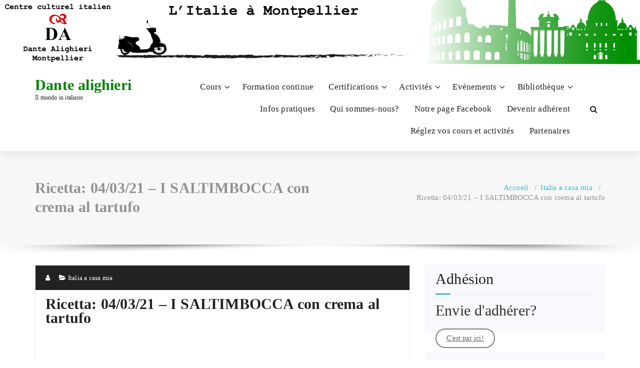

--- FILE ---
content_type: text/html; charset=UTF-8
request_url: http://dantealighierimontpellier.com/italia-a-casa-mia/ricetta-i-saltimbocca-con-crema-al-tartufo/
body_size: 19305
content:
<!DOCTYPE html>
<html lang="fr-FR">
	<head>
	<meta charset="UTF-8">
	<meta name="viewport" content="width=device-width, initial-scale=1">
	<link rel="profile" href="http://gmpg.org/xfn/11">
	
	<meta name='robots' content='index, follow, max-image-preview:large, max-snippet:-1, max-video-preview:-1' />

	<!-- This site is optimized with the Yoast SEO plugin v19.4 - https://yoast.com/wordpress/plugins/seo/ -->
	<title>Ricetta: 04/03/21 - I SALTIMBOCCA con crema al tartufo - Dante alighieri</title>
	<link rel="canonical" href="http://dantealighierimontpellier.com/italia-a-casa-mia/ricetta-i-saltimbocca-con-crema-al-tartufo/" />
	<meta property="og:locale" content="fr_FR" />
	<meta property="og:type" content="article" />
	<meta property="og:title" content="Ricetta: 04/03/21 - I SALTIMBOCCA con crema al tartufo - Dante alighieri" />
	<meta property="og:description" content="&nbsp; &nbsp; Oggi Raffaela  revisite un plat très simple à préparer et délicieux à déguster. I SALTIMBOCCA con crema al tartufo &nbsp; &nbsp; Ingrédients pour 4 portions: 700g de viande coupée en tranches fines (veau ou bœuf très tendre ou blanc de poulet) 150g de jambon cru coupé très très fin (en chiffonnade) 1 petit [&hellip;]" />
	<meta property="og:url" content="http://dantealighierimontpellier.com/italia-a-casa-mia/ricetta-i-saltimbocca-con-crema-al-tartufo/" />
	<meta property="og:site_name" content="Dante alighieri" />
	<meta property="article:publisher" content="https://fr-fr.facebook.com/dantecentreitalienmontpellier" />
	<meta property="article:published_time" content="2021-03-04T18:18:45+00:00" />
	<meta property="article:modified_time" content="2022-05-17T17:39:04+00:00" />
	<meta property="og:image" content="http://dantealighierimontpellier.com/wp-content/uploads/2021/03/SALTIMBOCCA-recette-Raffaela-300x200.jpg" />
	<meta name="twitter:card" content="summary_large_image" />
	<meta name="twitter:label1" content="Écrit par" />
	<meta name="twitter:data1" content="" />
	<meta name="twitter:label2" content="Durée de lecture estimée" />
	<meta name="twitter:data2" content="2 minutes" />
	<script type="application/ld+json" class="yoast-schema-graph">{"@context":"https://schema.org","@graph":[{"@type":"WebSite","@id":"http://dantealighierimontpellier.com/#website","url":"http://dantealighierimontpellier.com/","name":"Dante alighieri","description":"Il mondo in italiano","potentialAction":[{"@type":"SearchAction","target":{"@type":"EntryPoint","urlTemplate":"http://dantealighierimontpellier.com/?s={search_term_string}"},"query-input":"required name=search_term_string"}],"inLanguage":"fr-FR"},{"@type":"ImageObject","inLanguage":"fr-FR","@id":"http://dantealighierimontpellier.com/italia-a-casa-mia/ricetta-i-saltimbocca-con-crema-al-tartufo/#primaryimage","url":"http://dantealighierimontpellier.com/wp-content/uploads/2021/03/SALTIMBOCCA-recette-Raffaela.jpg","contentUrl":"http://dantealighierimontpellier.com/wp-content/uploads/2021/03/SALTIMBOCCA-recette-Raffaela.jpg","width":840,"height":561,"caption":"OLYMPUS DIGITAL CAMERA"},{"@type":"WebPage","@id":"http://dantealighierimontpellier.com/italia-a-casa-mia/ricetta-i-saltimbocca-con-crema-al-tartufo/","url":"http://dantealighierimontpellier.com/italia-a-casa-mia/ricetta-i-saltimbocca-con-crema-al-tartufo/","name":"Ricetta: 04/03/21 - I SALTIMBOCCA con crema al tartufo - Dante alighieri","isPartOf":{"@id":"http://dantealighierimontpellier.com/#website"},"primaryImageOfPage":{"@id":"http://dantealighierimontpellier.com/italia-a-casa-mia/ricetta-i-saltimbocca-con-crema-al-tartufo/#primaryimage"},"image":{"@id":"http://dantealighierimontpellier.com/italia-a-casa-mia/ricetta-i-saltimbocca-con-crema-al-tartufo/#primaryimage"},"thumbnailUrl":"http://dantealighierimontpellier.com/wp-content/uploads/2021/03/SALTIMBOCCA-recette-Raffaela-300x200.jpg","datePublished":"2021-03-04T18:18:45+00:00","dateModified":"2022-05-17T17:39:04+00:00","author":{"@id":""},"breadcrumb":{"@id":"http://dantealighierimontpellier.com/italia-a-casa-mia/ricetta-i-saltimbocca-con-crema-al-tartufo/#breadcrumb"},"inLanguage":"fr-FR","potentialAction":[{"@type":"ReadAction","target":["http://dantealighierimontpellier.com/italia-a-casa-mia/ricetta-i-saltimbocca-con-crema-al-tartufo/"]}]},{"@type":"BreadcrumbList","@id":"http://dantealighierimontpellier.com/italia-a-casa-mia/ricetta-i-saltimbocca-con-crema-al-tartufo/#breadcrumb","itemListElement":[{"@type":"ListItem","position":1,"name":"Accueil","item":"http://dantealighierimontpellier.com/"},{"@type":"ListItem","position":2,"name":"Ricetta: 04/03/21 &#8211; I SALTIMBOCCA con crema al tartufo"}]},{"@type":"Person","@id":"","url":"http://dantealighierimontpellier.com/author/"}]}</script>
	<!-- / Yoast SEO plugin. -->


<link rel='dns-prefetch' href='//fonts.googleapis.com' />
<link rel='dns-prefetch' href='//s.w.org' />
<link rel="alternate" type="application/rss+xml" title="Dante alighieri &raquo; Flux" href="http://dantealighierimontpellier.com/feed/" />
<link rel="alternate" type="application/rss+xml" title="Dante alighieri &raquo; Flux des commentaires" href="http://dantealighierimontpellier.com/comments/feed/" />
<script type="text/javascript">
window._wpemojiSettings = {"baseUrl":"https:\/\/s.w.org\/images\/core\/emoji\/14.0.0\/72x72\/","ext":".png","svgUrl":"https:\/\/s.w.org\/images\/core\/emoji\/14.0.0\/svg\/","svgExt":".svg","source":{"concatemoji":"http:\/\/dantealighierimontpellier.com\/wp-includes\/js\/wp-emoji-release.min.js?ver=6.0.11"}};
/*! This file is auto-generated */
!function(e,a,t){var n,r,o,i=a.createElement("canvas"),p=i.getContext&&i.getContext("2d");function s(e,t){var a=String.fromCharCode,e=(p.clearRect(0,0,i.width,i.height),p.fillText(a.apply(this,e),0,0),i.toDataURL());return p.clearRect(0,0,i.width,i.height),p.fillText(a.apply(this,t),0,0),e===i.toDataURL()}function c(e){var t=a.createElement("script");t.src=e,t.defer=t.type="text/javascript",a.getElementsByTagName("head")[0].appendChild(t)}for(o=Array("flag","emoji"),t.supports={everything:!0,everythingExceptFlag:!0},r=0;r<o.length;r++)t.supports[o[r]]=function(e){if(!p||!p.fillText)return!1;switch(p.textBaseline="top",p.font="600 32px Arial",e){case"flag":return s([127987,65039,8205,9895,65039],[127987,65039,8203,9895,65039])?!1:!s([55356,56826,55356,56819],[55356,56826,8203,55356,56819])&&!s([55356,57332,56128,56423,56128,56418,56128,56421,56128,56430,56128,56423,56128,56447],[55356,57332,8203,56128,56423,8203,56128,56418,8203,56128,56421,8203,56128,56430,8203,56128,56423,8203,56128,56447]);case"emoji":return!s([129777,127995,8205,129778,127999],[129777,127995,8203,129778,127999])}return!1}(o[r]),t.supports.everything=t.supports.everything&&t.supports[o[r]],"flag"!==o[r]&&(t.supports.everythingExceptFlag=t.supports.everythingExceptFlag&&t.supports[o[r]]);t.supports.everythingExceptFlag=t.supports.everythingExceptFlag&&!t.supports.flag,t.DOMReady=!1,t.readyCallback=function(){t.DOMReady=!0},t.supports.everything||(n=function(){t.readyCallback()},a.addEventListener?(a.addEventListener("DOMContentLoaded",n,!1),e.addEventListener("load",n,!1)):(e.attachEvent("onload",n),a.attachEvent("onreadystatechange",function(){"complete"===a.readyState&&t.readyCallback()})),(e=t.source||{}).concatemoji?c(e.concatemoji):e.wpemoji&&e.twemoji&&(c(e.twemoji),c(e.wpemoji)))}(window,document,window._wpemojiSettings);
</script>
<style type="text/css">
img.wp-smiley,
img.emoji {
	display: inline !important;
	border: none !important;
	box-shadow: none !important;
	height: 1em !important;
	width: 1em !important;
	margin: 0 0.07em !important;
	vertical-align: -0.1em !important;
	background: none !important;
	padding: 0 !important;
}
</style>
	<link rel='stylesheet' id='wp-block-library-css'  href='http://dantealighierimontpellier.com/wp-includes/css/dist/block-library/style.min.css?ver=6.0.11' type='text/css' media='all' />
<style id='global-styles-inline-css' type='text/css'>
body{--wp--preset--color--black: #000000;--wp--preset--color--cyan-bluish-gray: #abb8c3;--wp--preset--color--white: #ffffff;--wp--preset--color--pale-pink: #f78da7;--wp--preset--color--vivid-red: #cf2e2e;--wp--preset--color--luminous-vivid-orange: #ff6900;--wp--preset--color--luminous-vivid-amber: #fcb900;--wp--preset--color--light-green-cyan: #7bdcb5;--wp--preset--color--vivid-green-cyan: #00d084;--wp--preset--color--pale-cyan-blue: #8ed1fc;--wp--preset--color--vivid-cyan-blue: #0693e3;--wp--preset--color--vivid-purple: #9b51e0;--wp--preset--gradient--vivid-cyan-blue-to-vivid-purple: linear-gradient(135deg,rgba(6,147,227,1) 0%,rgb(155,81,224) 100%);--wp--preset--gradient--light-green-cyan-to-vivid-green-cyan: linear-gradient(135deg,rgb(122,220,180) 0%,rgb(0,208,130) 100%);--wp--preset--gradient--luminous-vivid-amber-to-luminous-vivid-orange: linear-gradient(135deg,rgba(252,185,0,1) 0%,rgba(255,105,0,1) 100%);--wp--preset--gradient--luminous-vivid-orange-to-vivid-red: linear-gradient(135deg,rgba(255,105,0,1) 0%,rgb(207,46,46) 100%);--wp--preset--gradient--very-light-gray-to-cyan-bluish-gray: linear-gradient(135deg,rgb(238,238,238) 0%,rgb(169,184,195) 100%);--wp--preset--gradient--cool-to-warm-spectrum: linear-gradient(135deg,rgb(74,234,220) 0%,rgb(151,120,209) 20%,rgb(207,42,186) 40%,rgb(238,44,130) 60%,rgb(251,105,98) 80%,rgb(254,248,76) 100%);--wp--preset--gradient--blush-light-purple: linear-gradient(135deg,rgb(255,206,236) 0%,rgb(152,150,240) 100%);--wp--preset--gradient--blush-bordeaux: linear-gradient(135deg,rgb(254,205,165) 0%,rgb(254,45,45) 50%,rgb(107,0,62) 100%);--wp--preset--gradient--luminous-dusk: linear-gradient(135deg,rgb(255,203,112) 0%,rgb(199,81,192) 50%,rgb(65,88,208) 100%);--wp--preset--gradient--pale-ocean: linear-gradient(135deg,rgb(255,245,203) 0%,rgb(182,227,212) 50%,rgb(51,167,181) 100%);--wp--preset--gradient--electric-grass: linear-gradient(135deg,rgb(202,248,128) 0%,rgb(113,206,126) 100%);--wp--preset--gradient--midnight: linear-gradient(135deg,rgb(2,3,129) 0%,rgb(40,116,252) 100%);--wp--preset--duotone--dark-grayscale: url('#wp-duotone-dark-grayscale');--wp--preset--duotone--grayscale: url('#wp-duotone-grayscale');--wp--preset--duotone--purple-yellow: url('#wp-duotone-purple-yellow');--wp--preset--duotone--blue-red: url('#wp-duotone-blue-red');--wp--preset--duotone--midnight: url('#wp-duotone-midnight');--wp--preset--duotone--magenta-yellow: url('#wp-duotone-magenta-yellow');--wp--preset--duotone--purple-green: url('#wp-duotone-purple-green');--wp--preset--duotone--blue-orange: url('#wp-duotone-blue-orange');--wp--preset--font-size--small: 13px;--wp--preset--font-size--medium: 20px;--wp--preset--font-size--large: 36px;--wp--preset--font-size--x-large: 42px;}.has-black-color{color: var(--wp--preset--color--black) !important;}.has-cyan-bluish-gray-color{color: var(--wp--preset--color--cyan-bluish-gray) !important;}.has-white-color{color: var(--wp--preset--color--white) !important;}.has-pale-pink-color{color: var(--wp--preset--color--pale-pink) !important;}.has-vivid-red-color{color: var(--wp--preset--color--vivid-red) !important;}.has-luminous-vivid-orange-color{color: var(--wp--preset--color--luminous-vivid-orange) !important;}.has-luminous-vivid-amber-color{color: var(--wp--preset--color--luminous-vivid-amber) !important;}.has-light-green-cyan-color{color: var(--wp--preset--color--light-green-cyan) !important;}.has-vivid-green-cyan-color{color: var(--wp--preset--color--vivid-green-cyan) !important;}.has-pale-cyan-blue-color{color: var(--wp--preset--color--pale-cyan-blue) !important;}.has-vivid-cyan-blue-color{color: var(--wp--preset--color--vivid-cyan-blue) !important;}.has-vivid-purple-color{color: var(--wp--preset--color--vivid-purple) !important;}.has-black-background-color{background-color: var(--wp--preset--color--black) !important;}.has-cyan-bluish-gray-background-color{background-color: var(--wp--preset--color--cyan-bluish-gray) !important;}.has-white-background-color{background-color: var(--wp--preset--color--white) !important;}.has-pale-pink-background-color{background-color: var(--wp--preset--color--pale-pink) !important;}.has-vivid-red-background-color{background-color: var(--wp--preset--color--vivid-red) !important;}.has-luminous-vivid-orange-background-color{background-color: var(--wp--preset--color--luminous-vivid-orange) !important;}.has-luminous-vivid-amber-background-color{background-color: var(--wp--preset--color--luminous-vivid-amber) !important;}.has-light-green-cyan-background-color{background-color: var(--wp--preset--color--light-green-cyan) !important;}.has-vivid-green-cyan-background-color{background-color: var(--wp--preset--color--vivid-green-cyan) !important;}.has-pale-cyan-blue-background-color{background-color: var(--wp--preset--color--pale-cyan-blue) !important;}.has-vivid-cyan-blue-background-color{background-color: var(--wp--preset--color--vivid-cyan-blue) !important;}.has-vivid-purple-background-color{background-color: var(--wp--preset--color--vivid-purple) !important;}.has-black-border-color{border-color: var(--wp--preset--color--black) !important;}.has-cyan-bluish-gray-border-color{border-color: var(--wp--preset--color--cyan-bluish-gray) !important;}.has-white-border-color{border-color: var(--wp--preset--color--white) !important;}.has-pale-pink-border-color{border-color: var(--wp--preset--color--pale-pink) !important;}.has-vivid-red-border-color{border-color: var(--wp--preset--color--vivid-red) !important;}.has-luminous-vivid-orange-border-color{border-color: var(--wp--preset--color--luminous-vivid-orange) !important;}.has-luminous-vivid-amber-border-color{border-color: var(--wp--preset--color--luminous-vivid-amber) !important;}.has-light-green-cyan-border-color{border-color: var(--wp--preset--color--light-green-cyan) !important;}.has-vivid-green-cyan-border-color{border-color: var(--wp--preset--color--vivid-green-cyan) !important;}.has-pale-cyan-blue-border-color{border-color: var(--wp--preset--color--pale-cyan-blue) !important;}.has-vivid-cyan-blue-border-color{border-color: var(--wp--preset--color--vivid-cyan-blue) !important;}.has-vivid-purple-border-color{border-color: var(--wp--preset--color--vivid-purple) !important;}.has-vivid-cyan-blue-to-vivid-purple-gradient-background{background: var(--wp--preset--gradient--vivid-cyan-blue-to-vivid-purple) !important;}.has-light-green-cyan-to-vivid-green-cyan-gradient-background{background: var(--wp--preset--gradient--light-green-cyan-to-vivid-green-cyan) !important;}.has-luminous-vivid-amber-to-luminous-vivid-orange-gradient-background{background: var(--wp--preset--gradient--luminous-vivid-amber-to-luminous-vivid-orange) !important;}.has-luminous-vivid-orange-to-vivid-red-gradient-background{background: var(--wp--preset--gradient--luminous-vivid-orange-to-vivid-red) !important;}.has-very-light-gray-to-cyan-bluish-gray-gradient-background{background: var(--wp--preset--gradient--very-light-gray-to-cyan-bluish-gray) !important;}.has-cool-to-warm-spectrum-gradient-background{background: var(--wp--preset--gradient--cool-to-warm-spectrum) !important;}.has-blush-light-purple-gradient-background{background: var(--wp--preset--gradient--blush-light-purple) !important;}.has-blush-bordeaux-gradient-background{background: var(--wp--preset--gradient--blush-bordeaux) !important;}.has-luminous-dusk-gradient-background{background: var(--wp--preset--gradient--luminous-dusk) !important;}.has-pale-ocean-gradient-background{background: var(--wp--preset--gradient--pale-ocean) !important;}.has-electric-grass-gradient-background{background: var(--wp--preset--gradient--electric-grass) !important;}.has-midnight-gradient-background{background: var(--wp--preset--gradient--midnight) !important;}.has-small-font-size{font-size: var(--wp--preset--font-size--small) !important;}.has-medium-font-size{font-size: var(--wp--preset--font-size--medium) !important;}.has-large-font-size{font-size: var(--wp--preset--font-size--large) !important;}.has-x-large-font-size{font-size: var(--wp--preset--font-size--x-large) !important;}
</style>
<link rel='stylesheet' id='contact-form-7-css'  href='http://dantealighierimontpellier.com/wp-content/plugins/contact-form-7/includes/css/styles.css?ver=5.6.1' type='text/css' media='all' />
<link rel='stylesheet' id='parent-style-css'  href='http://dantealighierimontpellier.com/wp-content/themes/specia/style.css?ver=6.0.11' type='text/css' media='all' />
<link rel='stylesheet' id='specia-style-css'  href='http://dantealighierimontpellier.com/wp-content/themes/specia%20theme%20enfant/style.css?ver=6.0.11' type='text/css' media='all' />
<style id='specia-style-inline-css' type='text/css'>
.bt-primary,a.bt-primary,button.bt-primary,.more-link,a.more-link, .wpcf7-submit,input.wpcf7-submit,div.tagcloud a,.widget .woocommerce-product-search input[type='search'],.widget .search-form input[type='search'],input[type='submit'],button[type='submit'],.woo-sidebar .woocommerce-mini-cart__buttons.buttons .button,footer .woocommerce-mini-cart__buttons.buttons .button,.woocommerce ul.products li.product .button, .woocommerce nav.woocommerce-pagination ul li a,.woocommerce nav.woocommerce-pagination ul li span,.top-scroll,.woocommerce-cart .wc-proceed-to-checkout a.checkout-button,.woocommerce table.cart td.actions .input-text,.woocommerce-page #content table.cart td.actions .input-text,.woocommerce-page table.cart td.actions .input-text,.wp-block-search .wp-block-search__input, .wp-block-loginout a, .woocommerce a.button, .woocommerce span.onsale {
					border-radius: 100px !important;
				}
li [class*=tool-]:hover:before, li [class*=tool-]:hover:after {
						opacity: 0;
				}

</style>
<link rel='stylesheet' id='specia-default-css'  href='http://dantealighierimontpellier.com/wp-content/themes/specia/css/colors/default.css?ver=6.0.11' type='text/css' media='all' />
<link rel='stylesheet' id='owl-carousel-css'  href='http://dantealighierimontpellier.com/wp-content/themes/specia/css/owl.carousel.css?ver=6.0.11' type='text/css' media='all' />
<link rel='stylesheet' id='bootstrap-css'  href='http://dantealighierimontpellier.com/wp-content/themes/specia/css/bootstrap.min.css?ver=6.0.11' type='text/css' media='all' />
<link rel='stylesheet' id='woo-css'  href='http://dantealighierimontpellier.com/wp-content/themes/specia/css/woo.css?ver=6.0.11' type='text/css' media='all' />
<link rel='stylesheet' id='specia-form-css'  href='http://dantealighierimontpellier.com/wp-content/themes/specia/css/form.css?ver=6.0.11' type='text/css' media='all' />
<link rel='stylesheet' id='specia-typography-css'  href='http://dantealighierimontpellier.com/wp-content/themes/specia/css/typography.css?ver=6.0.11' type='text/css' media='all' />
<link rel='stylesheet' id='specia-media-query-css'  href='http://dantealighierimontpellier.com/wp-content/themes/specia/css/media-query.css?ver=6.0.11' type='text/css' media='all' />
<link rel='stylesheet' id='specia-widget-css'  href='http://dantealighierimontpellier.com/wp-content/themes/specia/css/widget.css?ver=6.0.11' type='text/css' media='all' />
<link rel='stylesheet' id='specia-top-widget-css'  href='http://dantealighierimontpellier.com/wp-content/themes/specia/css/top-widget.css?ver=6.0.11' type='text/css' media='all' />
<link rel='stylesheet' id='specia-text-animate-css'  href='http://dantealighierimontpellier.com/wp-content/themes/specia/css/text-animate.css?ver=6.0.11' type='text/css' media='all' />
<link rel='stylesheet' id='animate-css'  href='http://dantealighierimontpellier.com/wp-content/themes/specia/css/animate.min.css?ver=6.0.11' type='text/css' media='all' />
<link rel='stylesheet' id='specia-text-rotator-css'  href='http://dantealighierimontpellier.com/wp-content/themes/specia/css/text-rotator.css?ver=6.0.11' type='text/css' media='all' />
<link rel='stylesheet' id='specia-menus-css'  href='http://dantealighierimontpellier.com/wp-content/themes/specia/css/menus.css?ver=6.0.11' type='text/css' media='all' />
<link rel='stylesheet' id='font-awesome-css'  href='http://dantealighierimontpellier.com/wp-content/themes/specia/css/fonts/font-awesome/css/font-awesome.min.css?ver=6.0.11' type='text/css' media='all' />
<link rel='stylesheet' id='specia-fonts-css'  href='//fonts.googleapis.com/css?family=Open+Sans%3A300%2C400%2C600%2C700%2C800%7CRaleway%3A400%2C700&#038;subset=latin%2Clatin-ext' type='text/css' media='all' />
<link rel='stylesheet' id='heateor_sss_frontend_css-css'  href='http://dantealighierimontpellier.com/wp-content/plugins/sassy-social-share/public/css/sassy-social-share-public.css?ver=3.3.76' type='text/css' media='all' />
<style id='heateor_sss_frontend_css-inline-css' type='text/css'>
.heateor_sss_button_instagram span.heateor_sss_svg,a.heateor_sss_instagram span.heateor_sss_svg{background:radial-gradient(circle at 30% 107%,#fdf497 0,#fdf497 5%,#fd5949 45%,#d6249f 60%,#285aeb 90%)}.heateor_sss_horizontal_sharing .heateor_sss_svg,.heateor_sss_standard_follow_icons_container .heateor_sss_svg{color:#fff;border-width:0px;border-style:solid;border-color:transparent}.heateor_sss_horizontal_sharing .heateorSssTCBackground{color:#666}.heateor_sss_horizontal_sharing span.heateor_sss_svg:hover,.heateor_sss_standard_follow_icons_container span.heateor_sss_svg:hover{border-color:transparent;}.heateor_sss_vertical_sharing span.heateor_sss_svg,.heateor_sss_floating_follow_icons_container span.heateor_sss_svg{color:#fff;border-width:0px;border-style:solid;border-color:transparent;}.heateor_sss_vertical_sharing .heateorSssTCBackground{color:#666;}.heateor_sss_vertical_sharing span.heateor_sss_svg:hover,.heateor_sss_floating_follow_icons_container span.heateor_sss_svg:hover{border-color:transparent;}@media screen and (max-width:783px) {.heateor_sss_vertical_sharing{display:none!important}}div.heateor_sss_sharing_title{text-align:center}div.heateor_sss_sharing_ul{width:100%;text-align:center;}div.heateor_sss_horizontal_sharing div.heateor_sss_sharing_ul a{float:none!important;display:inline-block;}
</style>
<link rel="stylesheet" type="text/css" href="//dantealighierimontpellier.com/wp-content/plugins/smart-slider-3/Public/SmartSlider3/Application/Frontend/Assets/dist/smartslider.min.css?ver=c9342566" media="all">
<link rel="stylesheet" type="text/css" href="https://fonts.googleapis.com/css?display=swap&amp;family=Raleway%3A300%2C400" media="all">
<style data-related="n2-ss-1">div#n2-ss-1 .n2-ss-slider-1{display:grid;position:relative;}div#n2-ss-1 .n2-ss-slider-2{display:grid;position:relative;overflow:hidden;padding:0px 0px 0px 0px;border:0px solid RGBA(62,62,62,1);border-radius:0px;background-clip:padding-box;background-repeat:repeat;background-position:50% 50%;background-size:cover;background-attachment:scroll;z-index:1;}div#n2-ss-1:not(.n2-ss-loaded) .n2-ss-slider-2{background-image:none !important;}div#n2-ss-1 .n2-ss-slider-3{display:grid;grid-template-areas:'cover';position:relative;overflow:hidden;z-index:10;}div#n2-ss-1 .n2-ss-slider-3 > *{grid-area:cover;}div#n2-ss-1 .n2-ss-slide-backgrounds,div#n2-ss-1 .n2-ss-slider-3 > .n2-ss-divider{position:relative;}div#n2-ss-1 .n2-ss-slide-backgrounds{z-index:10;}div#n2-ss-1 .n2-ss-slide-backgrounds > *{overflow:hidden;}div#n2-ss-1 .n2-ss-slide-background{transform:translateX(-100000px);}div#n2-ss-1 .n2-ss-slider-4{place-self:center;position:relative;width:100%;height:100%;z-index:20;display:grid;grid-template-areas:'slide';}div#n2-ss-1 .n2-ss-slider-4 > *{grid-area:slide;}div#n2-ss-1.n2-ss-full-page--constrain-ratio .n2-ss-slider-4{height:auto;}div#n2-ss-1 .n2-ss-slide{display:grid;place-items:center;grid-auto-columns:100%;position:relative;z-index:20;-webkit-backface-visibility:hidden;transform:translateX(-100000px);}div#n2-ss-1 .n2-ss-slide{perspective:1500px;}div#n2-ss-1 .n2-ss-slide-active{z-index:21;}.n2-ss-background-animation{position:absolute;top:0;left:0;width:100%;height:100%;z-index:3;}div#n2-ss-1 .n2-ss-background-animation{position:absolute;top:0;left:0;width:100%;height:100%;z-index:3;}div#n2-ss-1 .n2-ss-background-animation .n2-ss-slide-background{z-index:auto;}div#n2-ss-1 .n2-bganim-side{position:absolute;left:0;top:0;overflow:hidden;background:RGBA(51,51,51,1);}div#n2-ss-1 .n2-bganim-tile-overlay-colored{z-index:100000;background:RGBA(51,51,51,1);}div#n2-ss-1 .nextend-arrow{cursor:pointer;overflow:hidden;line-height:0 !important;z-index:18;-webkit-user-select:none;}div#n2-ss-1 .nextend-arrow img{position:relative;display:block;}div#n2-ss-1 .nextend-arrow img.n2-arrow-hover-img{display:none;}div#n2-ss-1 .nextend-arrow:FOCUS img.n2-arrow-hover-img,div#n2-ss-1 .nextend-arrow:HOVER img.n2-arrow-hover-img{display:inline;}div#n2-ss-1 .nextend-arrow:FOCUS img.n2-arrow-normal-img,div#n2-ss-1 .nextend-arrow:HOVER img.n2-arrow-normal-img{display:none;}div#n2-ss-1 .nextend-arrow-animated{overflow:hidden;}div#n2-ss-1 .nextend-arrow-animated > div{position:relative;}div#n2-ss-1 .nextend-arrow-animated .n2-active{position:absolute;}div#n2-ss-1 .nextend-arrow-animated-fade{transition:background 0.3s, opacity 0.4s;}div#n2-ss-1 .nextend-arrow-animated-horizontal > div{transition:all 0.4s;transform:none;}div#n2-ss-1 .nextend-arrow-animated-horizontal .n2-active{top:0;}div#n2-ss-1 .nextend-arrow-previous.nextend-arrow-animated-horizontal .n2-active{left:100%;}div#n2-ss-1 .nextend-arrow-next.nextend-arrow-animated-horizontal .n2-active{right:100%;}div#n2-ss-1 .nextend-arrow-previous.nextend-arrow-animated-horizontal:HOVER > div,div#n2-ss-1 .nextend-arrow-previous.nextend-arrow-animated-horizontal:FOCUS > div{transform:translateX(-100%);}div#n2-ss-1 .nextend-arrow-next.nextend-arrow-animated-horizontal:HOVER > div,div#n2-ss-1 .nextend-arrow-next.nextend-arrow-animated-horizontal:FOCUS > div{transform:translateX(100%);}div#n2-ss-1 .nextend-arrow-animated-vertical > div{transition:all 0.4s;transform:none;}div#n2-ss-1 .nextend-arrow-animated-vertical .n2-active{left:0;}div#n2-ss-1 .nextend-arrow-previous.nextend-arrow-animated-vertical .n2-active{top:100%;}div#n2-ss-1 .nextend-arrow-next.nextend-arrow-animated-vertical .n2-active{bottom:100%;}div#n2-ss-1 .nextend-arrow-previous.nextend-arrow-animated-vertical:HOVER > div,div#n2-ss-1 .nextend-arrow-previous.nextend-arrow-animated-vertical:FOCUS > div{transform:translateY(-100%);}div#n2-ss-1 .nextend-arrow-next.nextend-arrow-animated-vertical:HOVER > div,div#n2-ss-1 .nextend-arrow-next.nextend-arrow-animated-vertical:FOCUS > div{transform:translateY(100%);}div#n2-ss-1 .n2-ss-control-bullet{visibility:hidden;text-align:center;justify-content:center;z-index:14;}div#n2-ss-1 .n2-ss-control-bullet--calculate-size{left:0 !important;}div#n2-ss-1 .n2-ss-control-bullet-horizontal.n2-ss-control-bullet-fullsize{width:100%;}div#n2-ss-1 .n2-ss-control-bullet-vertical.n2-ss-control-bullet-fullsize{height:100%;flex-flow:column;}div#n2-ss-1 .nextend-bullet-bar{display:inline-flex;vertical-align:top;visibility:visible;align-items:center;flex-wrap:wrap;}div#n2-ss-1 .n2-bar-justify-content-left{justify-content:flex-start;}div#n2-ss-1 .n2-bar-justify-content-center{justify-content:center;}div#n2-ss-1 .n2-bar-justify-content-right{justify-content:flex-end;}div#n2-ss-1 .n2-ss-control-bullet-vertical > .nextend-bullet-bar{flex-flow:column;}div#n2-ss-1 .n2-ss-control-bullet-fullsize > .nextend-bullet-bar{display:flex;}div#n2-ss-1 .n2-ss-control-bullet-horizontal.n2-ss-control-bullet-fullsize > .nextend-bullet-bar{flex:1 1 auto;}div#n2-ss-1 .n2-ss-control-bullet-vertical.n2-ss-control-bullet-fullsize > .nextend-bullet-bar{height:100%;}div#n2-ss-1 .nextend-bullet-bar .n2-bullet{cursor:pointer;transition:background-color 0.4s;}div#n2-ss-1 .nextend-bullet-bar .n2-bullet.n2-active{cursor:default;}div#n2-ss-1 div.n2-ss-bullet-thumbnail-container{position:absolute;z-index:10000000;}div#n2-ss-1 .n2-ss-bullet-thumbnail-container .n2-ss-bullet-thumbnail{background-size:cover;background-repeat:no-repeat;background-position:center;}div#n2-ss-1 .n2-font-8e59e1b65b93d76d4cb15bc646bf5a71-hover{font-family: 'Raleway','Arial';color: #0b0b0b;font-size:125%;text-shadow: none;line-height: 1.5;font-weight: normal;font-style: normal;text-decoration: none;text-align: center;letter-spacing: 10px;word-spacing: normal;text-transform: uppercase;}div#n2-ss-1 .n2-style-d305007938cc1ac405769dd1d38ded03-heading{background: RGBA(255,255,255,0.8);opacity:0.9;padding:0.4em 1em 0.4em 1em ;box-shadow: none;border: 0px solid RGBA(0,0,0,1);border-radius:0px;}div#n2-ss-1 .n2-font-c99a433dfd46b8c1f26bf2cd98df205f-hover{font-family: 'Raleway','Arial';color: #ffffff;font-size:100%;text-shadow: none;line-height: 1;font-weight: normal;font-style: normal;text-decoration: none;text-align: center;letter-spacing: 2px;word-spacing: normal;text-transform: none;}div#n2-ss-1 .n2-style-f6284fa27d6d92da51afcb20758a6d74-heading{background: RGBA(0,0,0,0.8);opacity:1;padding:0.8em 1em 0.8em 1em ;box-shadow: none;border: 0px solid RGBA(0,0,0,1);border-radius:0px;}div#n2-ss-1 .n2-style-98b890a69860771f94d32019bd5202d1-dot{background: RGBA(0,0,0,0.67);opacity:1;padding:5px 5px 5px 5px ;box-shadow: none;border: 0px solid RGBA(0,0,0,1);border-radius:50px;margin:4px;}div#n2-ss-1 .n2-style-98b890a69860771f94d32019bd5202d1-dot.n2-active, div#n2-ss-1 .n2-style-98b890a69860771f94d32019bd5202d1-dot:HOVER, div#n2-ss-1 .n2-style-98b890a69860771f94d32019bd5202d1-dot:FOCUS{background: #09b474;}div#n2-ss-1 .n2-style-4eb0cfe3f8b39eae2833f25a46a1ccc3-simple{background: RGBA(0,0,0,0.5);opacity:1;padding:3px 3px 3px 3px ;box-shadow: none;border: 0px solid RGBA(0,0,0,1);border-radius:3px;margin:5px;}div#n2-ss-1 .n2-ss-slide-limiter{max-width:3000px;}div#n2-ss-1 .n-uc-bxaWI3x4LCSh{padding:0px 0px 0px 0px}div#n2-ss-1 .n-uc-rnHsCol5iB7E-inner{padding:10px 10px 10px 10px;justify-content:center}div#n2-ss-1 .n-uc-ZARNswEFFUsn{--margin-top:275px;--margin-bottom:10px;align-self:var(--ss-fs);}div#n2-ss-1 .n-uc-4BwwioAy89sv{--margin-top:-5px;align-self:var(--ss-fs);}div#n2-ss-1 .n-uc-Jyd2G7Jv6Thi{padding:0px 0px 0px 0px}div#n2-ss-1 .n-uc-DgRhqg9VZS7D-inner{padding:10px 10px 10px 10px;justify-content:center}div#n2-ss-1 .n-uc-Vyuvps89w8FK{--margin-top:260px;--margin-bottom:10px;align-self:var(--ss-fs);}div#n2-ss-1 .n-uc-bR2BlmkCPNox{align-self:var(--ss-fs);}div#n2-ss-1 .n-uc-UiW0fcRJj6in{padding:0px 0px 0px 0px}div#n2-ss-1 .n-uc-GjzOJD194oJR-inner{padding:10px 10px 10px 10px;justify-content:center}div#n2-ss-1 .n-uc-JCl64mqKMkHw{--margin-top:275px;--margin-bottom:10px;align-self:var(--ss-fs);}div#n2-ss-1 .n-uc-h2OvRZECR9PG{align-self:var(--ss-fs);}div#n2-ss-1 .n-uc-lnRWZwhwJ8Vg{padding:10px 10px 10px 10px}div#n2-ss-1 .nextend-arrow img{width: 32px}@media (min-width: 1200px){div#n2-ss-1 [data-hide-desktopportrait="1"]{display: none !important;}}@media (orientation: landscape) and (max-width: 1199px) and (min-width: 901px),(orientation: portrait) and (max-width: 1199px) and (min-width: 701px){div#n2-ss-1 [data-hide-tabletportrait="1"]{display: none !important;}}@media (orientation: landscape) and (max-width: 900px),(orientation: portrait) and (max-width: 700px){div#n2-ss-1 .n-uc-rnHsCol5iB7E{--ssfont-scale:0.6}div#n2-ss-1 .n-uc-DgRhqg9VZS7D{--ssfont-scale:0.6}div#n2-ss-1 .n-uc-GjzOJD194oJR{--ssfont-scale:0.6}div#n2-ss-1 [data-hide-mobileportrait="1"]{display: none !important;}div#n2-ss-1 .nextend-arrow img{width: 16px}}</style>
<script>(function(){this._N2=this._N2||{_r:[],_d:[],r:function(){this._r.push(arguments)},d:function(){this._d.push(arguments)}}}).call(window);</script><script src="//dantealighierimontpellier.com/wp-content/plugins/smart-slider-3/Public/SmartSlider3/Application/Frontend/Assets/dist/n2.min.js?ver=c9342566" defer async></script>
<script src="//dantealighierimontpellier.com/wp-content/plugins/smart-slider-3/Public/SmartSlider3/Application/Frontend/Assets/dist/smartslider-frontend.min.js?ver=c9342566" defer async></script>
<script src="//dantealighierimontpellier.com/wp-content/plugins/smart-slider-3/Public/SmartSlider3/Slider/SliderType/Simple/Assets/dist/ss-simple.min.js?ver=c9342566" defer async></script>
<script src="//dantealighierimontpellier.com/wp-content/plugins/smart-slider-3/Public/SmartSlider3/Slider/SliderType/Simple/Assets/dist/smartslider-backgroundanimation.min.js?ver=c9342566" defer async></script>
<script src="//dantealighierimontpellier.com/wp-content/plugins/smart-slider-3/Public/SmartSlider3/Widget/Arrow/ArrowImage/Assets/dist/w-arrow-image.min.js?ver=c9342566" defer async></script>
<script src="//dantealighierimontpellier.com/wp-content/plugins/smart-slider-3/Public/SmartSlider3/Widget/Bullet/Assets/dist/w-bullet.min.js?ver=c9342566" defer async></script>
<script>_N2.r('documentReady',function(){_N2.r(["documentReady","smartslider-frontend","smartslider-backgroundanimation","SmartSliderWidgetArrowImage","SmartSliderWidgetBulletTransition","ss-simple"],function(){new _N2.SmartSliderSimple('n2-ss-1',{"admin":false,"background.video.mobile":1,"loadingTime":2000,"alias":{"id":0,"smoothScroll":0,"slideSwitch":0,"scroll":1},"align":"normal","isDelayed":0,"responsive":{"mediaQueries":{"all":false,"desktopportrait":["(min-width: 1200px)"],"tabletportrait":["(orientation: landscape) and (max-width: 1199px) and (min-width: 901px)","(orientation: portrait) and (max-width: 1199px) and (min-width: 701px)"],"mobileportrait":["(orientation: landscape) and (max-width: 900px)","(orientation: portrait) and (max-width: 700px)"]},"base":{"slideOuterWidth":1200,"slideOuterHeight":350,"sliderWidth":1200,"sliderHeight":350,"slideWidth":1200,"slideHeight":350},"hideOn":{"desktopLandscape":false,"desktopPortrait":false,"tabletLandscape":false,"tabletPortrait":false,"mobileLandscape":false,"mobilePortrait":false},"onResizeEnabled":true,"type":"fullwidth","sliderHeightBasedOn":"real","focusUser":1,"focusEdge":"auto","breakpoints":[{"device":"tabletPortrait","type":"max-screen-width","portraitWidth":1199,"landscapeWidth":1199},{"device":"mobilePortrait","type":"max-screen-width","portraitWidth":700,"landscapeWidth":900}],"enabledDevices":{"desktopLandscape":0,"desktopPortrait":1,"tabletLandscape":0,"tabletPortrait":1,"mobileLandscape":0,"mobilePortrait":1},"sizes":{"desktopPortrait":{"width":1200,"height":350,"max":3000,"min":1200},"tabletPortrait":{"width":701,"height":204,"customHeight":false,"max":1199,"min":701},"mobilePortrait":{"width":320,"height":93,"customHeight":false,"max":900,"min":320}},"overflowHiddenPage":0,"focus":{"offsetTop":"#wpadminbar","offsetBottom":""}},"controls":{"mousewheel":0,"touch":"horizontal","keyboard":1,"blockCarouselInteraction":1},"playWhenVisible":1,"playWhenVisibleAt":0.5,"lazyLoad":0,"lazyLoadNeighbor":0,"blockrightclick":0,"maintainSession":0,"autoplay":{"enabled":1,"start":1,"duration":4000,"autoplayLoop":1,"allowReStart":0,"pause":{"click":1,"mouse":"0","mediaStarted":1},"resume":{"click":0,"mouse":0,"mediaEnded":1,"slidechanged":0},"interval":1,"intervalModifier":"loop","intervalSlide":"current"},"perspective":1500,"layerMode":{"playOnce":0,"playFirstLayer":1,"mode":"skippable","inAnimation":"mainInEnd"},"bgAnimations":{"global":[{"type":"Flat","tiles":{"crop":false,"delay":0,"sequence":"ForwardDiagonal"},"main":{"type":"both","duration":0.75,"current":{"ease":"easeOutCubic","scale":0.5,"opacity":0},"next":{"ease":"easeOutCubic","opacity":0,"scale":1.5}},"invert":{"current":{"scale":1.5},"next":{"scale":0.5}}}],"color":"RGBA(51,51,51,1)","speed":"normal"},"mainanimation":{"type":"horizontal","duration":600,"delay":0,"ease":"easeOutQuad","shiftedBackgroundAnimation":0},"carousel":1,"initCallbacks":function(){new _N2.SmartSliderWidgetArrowImage(this);new _N2.SmartSliderWidgetBulletTransition(this,{"area":12,"dotClasses":"n2-style-98b890a69860771f94d32019bd5202d1-dot ","mode":"","action":"click","thumbnail":1,"thumbnailWidth":120,"thumbnailHeight":81,"thumbnailStyle":"n2-style-4eb0cfe3f8b39eae2833f25a46a1ccc3-simple ","thumbnailPosition":"top"})}})})});</script><script type='text/javascript' src='http://dantealighierimontpellier.com/wp-includes/js/jquery/jquery.min.js?ver=3.6.0' id='jquery-core-js'></script>
<script type='text/javascript' src='http://dantealighierimontpellier.com/wp-includes/js/jquery/jquery-migrate.min.js?ver=3.3.2' id='jquery-migrate-js'></script>
<script type='text/javascript' src='http://dantealighierimontpellier.com/wp-content/themes/specia/js/bootstrap.min.js?ver=6.0.11' id='bootstrap-js'></script>
<script type='text/javascript' src='http://dantealighierimontpellier.com/wp-content/themes/specia/js/owl.carousel.min.js?ver=6.0.11' id='owl-carousel-js'></script>
<script type='text/javascript' src='http://dantealighierimontpellier.com/wp-content/themes/specia/js/jquery.simple-text-rotator.min.js?ver=6.0.11' id='jquery-text-rotator-js'></script>
<script type='text/javascript' src='http://dantealighierimontpellier.com/wp-content/themes/specia/js/wow.min.js?ver=6.0.11' id='wow-min-js'></script>
<script type='text/javascript' src='http://dantealighierimontpellier.com/wp-content/themes/specia/js/component.min.js?ver=6.0.11' id='specia-service-component-js'></script>
<script type='text/javascript' src='http://dantealighierimontpellier.com/wp-content/themes/specia/js/modernizr.custom.min.js?ver=6.0.11' id='specia-service-modernizr-custom-js'></script>
<script type='text/javascript' src='http://dantealighierimontpellier.com/wp-content/themes/specia/js/custom.js?ver=6.0.11' id='specia-custom-js-js'></script>
<link rel="EditURI" type="application/rsd+xml" title="RSD" href="http://dantealighierimontpellier.com/xmlrpc.php?rsd" />
<link rel="wlwmanifest" type="application/wlwmanifest+xml" href="http://dantealighierimontpellier.com/wp-includes/wlwmanifest.xml" /> 
<meta name="generator" content="WordPress 6.0.11" />
<link rel='shortlink' href='http://dantealighierimontpellier.com/?p=3845' />
<link rel="alternate" type="application/json+oembed" href="http://dantealighierimontpellier.com/wp-json/oembed/1.0/embed?url=http%3A%2F%2Fdantealighierimontpellier.com%2Fitalia-a-casa-mia%2Fricetta-i-saltimbocca-con-crema-al-tartufo%2F" />
<link rel="alternate" type="text/xml+oembed" href="http://dantealighierimontpellier.com/wp-json/oembed/1.0/embed?url=http%3A%2F%2Fdantealighierimontpellier.com%2Fitalia-a-casa-mia%2Fricetta-i-saltimbocca-con-crema-al-tartufo%2F&#038;format=xml" />
<link rel="icon" href="http://dantealighierimontpellier.com/wp-content/uploads/2018/05/Logo_DA_Montpellier_il_mondo_in_italiano_b-150x150.png" sizes="32x32" />
<link rel="icon" href="http://dantealighierimontpellier.com/wp-content/uploads/2018/05/Logo_DA_Montpellier_il_mondo_in_italiano_b.png" sizes="192x192" />
<link rel="apple-touch-icon" href="http://dantealighierimontpellier.com/wp-content/uploads/2018/05/Logo_DA_Montpellier_il_mondo_in_italiano_b.png" />
<meta name="msapplication-TileImage" content="http://dantealighierimontpellier.com/wp-content/uploads/2018/05/Logo_DA_Montpellier_il_mondo_in_italiano_b.png" />
		<style type="text/css" id="wp-custom-css">
			#content section.breadcrumb.shadow-one {
display: none;
}		</style>
		</head>

<body class="post-template-default single single-post postid-3845 single-format-standard">
<div id="page" class="site">
	<a class="skip-link screen-reader-text" href="#main">Aller au contenu</a>

	<a href="http://dantealighierimontpellier.com/" id="custom-header" rel="home">
		<video height="200" autoplay id="enrouteitalie"> <source src="http://dantealighierimontpellier.com/wp-content/uploads/2018/06/Dantevespa.mp4" type="video/mp4" alt="En route pour l'Italie! Un vespa fait"> </video>
		
	</a>
	


<header id="header-section" class="header nav-specia" role="banner">
	
	<div class="navigator-wrapper">
		<!-- Mobile Toggle -->
	    <div class="theme-mobile-nav d-lg-none d-block sticky-nav">
	        <div class="container">
	            <div class="row">
	                <div class="col-md-12">
	                    <div class="theme-mobile-menu">
	                        <div class="headtop-mobi">
	                            <div class="headtop-shift">
	                                <a href="javascript:void(0);" class="header-sidebar-toggle open-toggle"><span></span></a>
	                                <a href="javascript:void(0);" class="header-sidebar-toggle close-button"><span></span></a>
	                                <div id="mob-h-top" class="mobi-head-top animated"></div>
	                            </div>
	                        </div>
	                        <div class="mobile-logo">
                             		                            	<a href="http://dantealighierimontpellier.com/" class="navbar-brand">
	                            		Dante alighieri	                            	</a>
                                                                    <p class="site-description">Il mondo in italiano</p>
                                	                        </div>
	                        <div class="menu-toggle-wrap">
	                            <div class="hamburger-menu">
	                                <a href="javascript:void(0);" class="menu-toggle">
	                                    <div class="top-bun"></div>
	                                    <div class="meat"></div>
	                                    <div class="bottom-bun"></div>
	                                </a>
	                            </div>
	                        </div>
	                        <div id="mobile-m" class="mobile-menu">
	                            <div class="mobile-menu-shift">
	                                <a href="javascript:void(0);" class="close-style close-menu"></a>
	                            </div>
	                        </div>
	                    </div>
	                </div>
	            </div>
	        </div>
	    </div>
	    <!-- / -->

	    <!-- Top Menu -->
	    <div class="xl-nav-area d-none d-lg-block">
	        <div class="navigation sticky-nav">
	            <div class="container">
	                <div class="row">
	                    <div class="col-md-3 my-auto">
	                        <div class="logo">
                                	                            	<a href="http://dantealighierimontpellier.com/" class="navbar-brand">
	                            		Dante alighieri	                            	</a>
                                                                    <p class="site-description">Il mondo in italiano</p>
                                	                        </div>
	                    </div>
	                    <div class="col-md-9 my-auto">
	                        <div class="theme-menu">
	                            <nav class="menubar">
	                                <ul id="menu-bar-de-navigation" class="menu-wrap"><li id="menu-item-1079" class="menu-item menu-item-type-custom menu-item-object-custom menu-item-has-children menu-item-1079 dropdown"><a href="#">Cours</a><span class="mobi_drop d-lg-none"><a href="#" class="fa fa-plus"></a></span>
<ul class="dropdown-menu">
	<li id="menu-item-340" class="menu-item menu-item-type-post_type menu-item-object-page menu-item-340"><a href="http://dantealighierimontpellier.com/cours-collectifs/">Cours collectifs</a></li>
	<li id="menu-item-341" class="menu-item menu-item-type-post_type menu-item-object-page menu-item-341"><a href="http://dantealighierimontpellier.com/cours-particuliers/">Cours particuliers</a></li>
	<li id="menu-item-339" class="menu-item menu-item-type-post_type menu-item-object-page menu-item-339"><a href="http://dantealighierimontpellier.com/conversation/">Conversation</a></li>
	<li id="menu-item-343" class="menu-item menu-item-type-post_type menu-item-object-page menu-item-343"><a href="http://dantealighierimontpellier.com/litterature/">Café littéraire</a></li>
	<li id="menu-item-342" class="menu-item menu-item-type-post_type menu-item-object-page menu-item-342"><a href="http://dantealighierimontpellier.com/histoire-de-lart/">Histoire de l’art</a></li>
	<li id="menu-item-444" class="menu-item menu-item-type-post_type menu-item-object-page menu-item-444"><a href="http://dantealighierimontpellier.com/tarifs/">Tarifs</a></li>
</ul>
</li>
<li id="menu-item-469" class="menu-item menu-item-type-post_type menu-item-object-page menu-item-469"><a href="http://dantealighierimontpellier.com/formation-continue/">Formation continue</a></li>
<li id="menu-item-1080" class="menu-item menu-item-type-custom menu-item-object-custom menu-item-has-children menu-item-1080 dropdown"><a href="#">Certifications</a><span class="mobi_drop d-lg-none"><a href="#" class="fa fa-plus"></a></span>
<ul class="dropdown-menu">
	<li id="menu-item-347" class="menu-item menu-item-type-post_type menu-item-object-page menu-item-347"><a href="http://dantealighierimontpellier.com/certification-plida/">La certification PLIDA (Progetto Lingua Italiana Dante Alighieri)</a></li>
	<li id="menu-item-346" class="menu-item menu-item-type-post_type menu-item-object-page menu-item-346"><a href="http://dantealighierimontpellier.com/dcl/">Le DCLEP</a></li>
	<li id="menu-item-4581" class="menu-item menu-item-type-post_type menu-item-object-page menu-item-4581"><a href="http://dantealighierimontpellier.com/la-certification-bright/">La certification BRIGHT</a></li>
</ul>
</li>
<li id="menu-item-1099" class="menu-item menu-item-type-custom menu-item-object-custom menu-item-has-children menu-item-1099 dropdown"><a href="#">Activités</a><span class="mobi_drop d-lg-none"><a href="#" class="fa fa-plus"></a></span>
<ul class="dropdown-menu">
	<li id="menu-item-350" class="menu-item menu-item-type-post_type menu-item-object-page menu-item-350"><a href="http://dantealighierimontpellier.com/theatre/">Atelier théâtre</a></li>
	<li id="menu-item-5960" class="menu-item menu-item-type-post_type menu-item-object-page menu-item-5960"><a href="http://dantealighierimontpellier.com/masterclass-litterature-italienne/">Masterclass Littérature italienne</a></li>
	<li id="menu-item-5928" class="menu-item menu-item-type-post_type menu-item-object-page menu-item-5928"><a href="http://dantealighierimontpellier.com/atelier-decouverte/">Atelier découverte</a></li>
	<li id="menu-item-5009" class="menu-item menu-item-type-post_type menu-item-object-page menu-item-5009"><a href="http://dantealighierimontpellier.com/atelier-decriture/">Atelier d’écriture</a></li>
	<li id="menu-item-5453" class="menu-item menu-item-type-post_type menu-item-object-page menu-item-5453"><a href="http://dantealighierimontpellier.com/musiques-anciennes/">Atelier musiques anciennes</a></li>
	<li id="menu-item-6677" class="menu-item menu-item-type-post_type menu-item-object-page menu-item-6677"><a href="http://dantealighierimontpellier.com/operas-italiens/">Opéras italiens</a></li>
</ul>
</li>
<li id="menu-item-1078" class="menu-item menu-item-type-custom menu-item-object-custom menu-item-has-children menu-item-1078 dropdown"><a href="#">Evénements</a><span class="mobi_drop d-lg-none"><a href="#" class="fa fa-plus"></a></span>
<ul class="dropdown-menu">
	<li id="menu-item-647" class="menu-item menu-item-type-post_type menu-item-object-page menu-item-647"><a href="http://dantealighierimontpellier.com/la-dante-propose/">La Dante propose</a></li>
	<li id="menu-item-679" class="menu-item menu-item-type-post_type menu-item-object-page menu-item-679"><a href="http://dantealighierimontpellier.com/la-dante-recommande/">La Dante recommande</a></li>
	<li id="menu-item-1012" class="menu-item menu-item-type-post_type menu-item-object-page menu-item-1012"><a href="http://dantealighierimontpellier.com/archives/">Archives</a></li>
</ul>
</li>
<li id="menu-item-2865" class="menu-item menu-item-type-custom menu-item-object-custom menu-item-has-children menu-item-2865 dropdown"><a href="#">Bibliothèque</a><span class="mobi_drop d-lg-none"><a href="#" class="fa fa-plus"></a></span>
<ul class="dropdown-menu">
	<li id="menu-item-2863" class="menu-item menu-item-type-post_type menu-item-object-page menu-item-2863"><a href="http://dantealighierimontpellier.com/catalogue/">Catalogue</a></li>
</ul>
</li>
<li id="menu-item-348" class="menu-item menu-item-type-post_type menu-item-object-page menu-item-348"><a href="http://dantealighierimontpellier.com/infos-pratiques/">Infos pratiques</a></li>
<li id="menu-item-361" class="menu-item menu-item-type-post_type menu-item-object-page menu-item-home menu-item-361"><a href="http://dantealighierimontpellier.com/">Qui sommes-nous?</a></li>
<li id="menu-item-3246" class="menu-item menu-item-type-custom menu-item-object-custom menu-item-3246"><a href="https://fr-fr.facebook.com/dantecentreitalienmontpellier/?hc_location=ufi">Notre page Facebook</a></li>
<li id="menu-item-3129" class="menu-item menu-item-type-post_type menu-item-object-page menu-item-3129"><a href="http://dantealighierimontpellier.com/adhesion/">Devenir adhérent</a></li>
<li id="menu-item-5132" class="menu-item menu-item-type-custom menu-item-object-custom menu-item-5132"><a href="http://dantealighierimontpellier.com/inscriptions-cours-activites/">Réglez vos cours et activités</a></li>
<li id="menu-item-349" class="menu-item menu-item-type-post_type menu-item-object-page menu-item-349"><a href="http://dantealighierimontpellier.com/nos-partenaires/">Partenaires</a></li>
</ul>                               
	                            </nav>
	                            <div class="menu-right">
	                                <ul class="wrap-right">
	                                    <li class="search-button">
	                                        <a href="#" id="view-search-btn" class="header-search-toggle"><i class="fa fa-search"></i></a>
	                                        <!-- Quik search -->
	                                        <div class="view-search-btn header-search-popup">
	                                            <form method="get" class="search-form" action="http://dantealighierimontpellier.com/" aria-label="Recherche du site">
	                                                <span class="screen-reader-text">Recherche pour :</span>
	                                                <input type="search" class="search-field header-search-field" placeholder="Saisissez votre recherche" name="s" id="popfocus" value="" autofocus>
	                                                <a href="#" class="close-style header-search-close"></a>
	                                            </form>
	                                        </div>
	                                        <!-- / -->
	                                    </li>
											                                    	                                </ul>
	                            </div>
	                        </div>
	                    </div>
	                </div>
	            </div>
	        </div>
	    </div>
	</div>

</header>
<section class="breadcrumb shadow-one">
    <div class="background-overlay">
        <div class="container">
            <div class="row padding-top-40 padding-bottom-40">
                <div class="col-md-6 col-xs-12 col-sm-6">
                     <h2>
						Ricetta: 04/03/21 &#8211; I SALTIMBOCCA con crema al tartufo					</h2>
                </div>

                <div class="col-md-6 col-xs-12 col-sm-6 breadcrumb-position">
					<ul class="page-breadcrumb">
						<li><a href="http://dantealighierimontpellier.com">Accueil</a> &nbsp &#47; &nbsp<a href="http://dantealighierimontpellier.com/category/italia-a-casa-mia/">Italia a casa mia</a> &nbsp &#47; &nbsp<li class="active">Ricetta: 04/03/21 &#8211; I SALTIMBOCCA con crema al tartufo</li></li>                    </ul>
                </div>
            </div>
        </div>
    </div>
</section>

<div class="clearfix"></div>

	<div id="content" class="site-content" role="main">
<!-- Blog & Sidebar Section -->
<section class="page-wrapper">
	<div class="container">
		<div class="row padding-top-60 padding-bottom-60">
			
			<!--Blog Detail-->
			<div class="col-md-8" >
					
										
												
							<article id="post-3845" class="post-3845 post type-post status-publish format-standard hentry category-italia-a-casa-mia">
        <a  href="http://dantealighierimontpellier.com/italia-a-casa-mia/ricetta-i-saltimbocca-con-crema-al-tartufo/" class="post-thumbnail" ></a>
	    <footer class="entry-footer">
        <span class="byline">
            <span class="author vcard">
				<a class="url fn n" href="http://dantealighierimontpellier.com/author/"><i class="fa fa-user"></i>  </a>
            </span>
        </span>

                <span class="cat-links">
            <a href="http://dantealighierimontpellier.com/italia-a-casa-mia/ricetta-i-saltimbocca-con-crema-al-tartufo/"><i class="fa fa-folder-open"></i>  <a href="http://dantealighierimontpellier.com/category/italia-a-casa-mia/" rel="category tag">Italia a casa mia</a></a>
        </span>
        
        
    </footer><!-- .entry-footer -->

    <header class="entry-header">
        <h2 class="entry-title">Ricetta: 04/03/21 &#8211; I SALTIMBOCCA con crema al tartufo</h2> 
    </header><!-- .entry-header -->

    <div class="entry-content">
       <p>&nbsp;</p>
<p>&nbsp;</p>
<p style="text-align: center;"><span style="color: #000000; font-size: 14pt; font-family: courier new, courier, monospace;">Oggi<span style="color: #008000;"><strong> Raffaela </strong></span> revisite un plat très simple à préparer et délicieux à déguster.</span></p>
<p style="text-align: center;"><span style="color: #ff0000; font-size: 14pt; font-family: courier new, courier, monospace;"><strong><span style="font-size: 18pt;">I SALTIMBOCCA con crema al tartufo</span></strong></span></p>
<p>&nbsp;</p>
<p><img class="alignnone wp-image-3846" src="http://dantealighierimontpellier.com/wp-content/uploads/2021/03/SALTIMBOCCA-recette-Raffaela-300x200.jpg" alt="" width="416" height="277" srcset="http://dantealighierimontpellier.com/wp-content/uploads/2021/03/SALTIMBOCCA-recette-Raffaela-300x200.jpg 300w, http://dantealighierimontpellier.com/wp-content/uploads/2021/03/SALTIMBOCCA-recette-Raffaela-768x513.jpg 768w, http://dantealighierimontpellier.com/wp-content/uploads/2021/03/SALTIMBOCCA-recette-Raffaela.jpg 840w" sizes="(max-width: 416px) 100vw, 416px" /></p>
<p>&nbsp;</p>
<p><span style="color: #000000; font-size: 14pt; font-family: courier new, courier, monospace;"><strong>Ingrédients pour 4 portions</strong>:</span></p>
<p><span style="color: #000000; font-size: 14pt; font-family: courier new, courier, monospace;"><strong>700g de viande coupée en tranches fines</strong> (veau ou bœuf très tendre ou blanc de poulet)</span></p>
<p><span style="color: #000000; font-size: 14pt; font-family: courier new, courier, monospace;"><strong>150g de jambon cru coupé très très fin</strong> (en chiffonnade)</span></p>
<p><span style="color: #000000; font-size: 14pt; font-family: courier new, courier, monospace;"><strong>1 petit pot de crème à la truffe noire ou blanche</strong> (choisir une crème à la truffe bien concentrée pour retrouver le parfum et le gout de la truffe même après la cuisson.  </span><span style="color: #000000; font-size: 14pt; font-family: courier new, courier, monospace;">Vous pouvez la trouver sur </span><span style="color: #000000; font-size: 14pt; font-family: courier new, courier, monospace;"><span style="font-size: 12pt;"><span style="color: #0000ff;"><a style="color: #0000ff; text-decoration: underline;" href="https://lepiceriederaffaela.com/sauces-et-condiments/558-la-tartufata.html">https://lepiceriederaffaela.com/sauces-et-condiments/558-la-tartufata.html</a></span>;  </span></span><span style="color: #000000; font-size: 14pt; font-family: courier new, courier, monospace;"><span style="color: #0000ff;"><a style="color: #0000ff; text-decoration: underline;" href="https://lepiceriederaffaela.com/antipasti-aperitifs/557-sapor-di-tartufo.html"><span style="font-size: 12pt;">https://lepiceriederaffaela.com/antipasti-aperitifs/557-sapor-di-tartufo.html</span></a></span>)</span></p>
<p><strong><span style="color: #000000; font-size: 14pt; font-family: courier new, courier, monospace;">4 ou 5 cuillères d’huile extra-vierge d’olive, 1 gousse d’ail, du sel, du poivre</span></strong></p>
<p><strong><span style="color: #000000; font-size: 14pt; font-family: courier new, courier, monospace;">½ verre de vin blanc sec</span></strong></p>
<p><strong><span style="color: #000000; font-size: 14pt; font-family: courier new, courier, monospace;">3 cuillères de farine</span></strong></p>
<p><strong><span style="color: #000000; font-size: 14pt; font-family: courier new, courier, monospace;">Des cure-dents pour fermer les saltimbocca</span></strong></p>
<p>&nbsp;</p>
<p><strong><span style="color: #000000; font-size: 14pt; font-family: courier new, courier, monospace;">Préparation</span></strong></p>
<p><span style="color: #000000; font-size: 14pt; font-family: courier new, courier, monospace;">Étaler les tranches de viande sur une planche à découper et si les tranches sont trop grandes les recouper pour avoir des pièces à peu près toutes de la même taille et relativement petites. Si la viande n’est pas assez fine il vaut mieux la taper, la « marteler » pour la rendre plus fine et tendre.</span></p>
<p><span style="color: #000000; font-size: 14pt; font-family: courier new, courier, monospace;">Une astuce : mettre les blancs de poulet une heure environ au congélateur, ils durcissent un peu et sont plus faciles à découper en tranches fines.</span></p>
<p><span style="color: #000000; font-size: 14pt; font-family: courier new, courier, monospace;">Une fois les morceaux de viande étalés et harmonisées les dimensions, saler légèrement, poivrer,  recouvrir avec un tout petit tas de jambon et terminer avec ¼ de cuillère à café de crème à la truffe noire ou blanche selon les goûts. Replier les tranches de viande de façon à obtenir comme des petites poches, les fermer à l’aide d’un cure-dents et les passer légèrement dans la farine : les « fagottini » sont prêts à cuire. </span></p>
<p><span style="color: #000000; font-size: 14pt; font-family: courier new, courier, monospace;">Dans une poêle faire chauffer l’huile d’olive avec la gousse d’ail épluchée et coupée en deux, quand l’ail commence à prendre couleur le retirer et mettre les petits « fagottini » à cuire à feu moyen.</span></p>
<p><span style="color: #000000; font-size: 14pt; font-family: courier new, courier, monospace;">Les faire dorer doucement des deux côtés, augmenter le feu et arroser avec le vin. Laisser évaporer un peu et tourner <span style="color: #ff0000;"><strong>i saltimbocca</strong></span> pour leur permettre de prendre une jolie couleur et avoir une fine croute de chaque côté. La cuisson dure en tout 10 / 15 minutes.</span></p>
<p><span style="color: #000000; font-size: 14pt; font-family: courier new, courier, monospace;">Servir et déguster chaud con asparagi freschi.</span></p>
<p>&nbsp;</p>
<p><span style="color: #000000; font-size: 14pt; font-family: courier new, courier, monospace;"> Buon appetito !</span></p>
<p>&nbsp;</p>
<p><a href="https://lepiceriederaffaela.com/" target="_blank" rel="noopener noreferrer"><img loading="lazy" class="aligncenter wp-image-1055" src="http://dantealighierimontpellier.com/wp-content/uploads/2018/10/lepicerie-de-raffaela-logo-1498835738-300x74.jpg" alt="" width="340" height="84" srcset="http://dantealighierimontpellier.com/wp-content/uploads/2018/10/lepicerie-de-raffaela-logo-1498835738-300x74.jpg 300w, http://dantealighierimontpellier.com/wp-content/uploads/2018/10/lepicerie-de-raffaela-logo-1498835738.jpg 711w" sizes="(max-width: 340px) 100vw, 340px" /></a></p>
<p>&nbsp;</p>
<p>&nbsp;</p>
<p>&nbsp;</p>
<p>&nbsp;</p>
<p>&nbsp;</p>
<p>&nbsp;</p>
<p><span style="color: #ffffff;">.</span></p>
<div class='heateorSssClear'></div><div  class='heateor_sss_sharing_container heateor_sss_horizontal_sharing' data-heateor-sss-href='http://dantealighierimontpellier.com/italia-a-casa-mia/ricetta-i-saltimbocca-con-crema-al-tartufo/'><div class='heateor_sss_sharing_title' style="font-weight:bold" >Partagez la culture italienne!</div><div class="heateor_sss_sharing_ul"><a aria-label="Facebook" class="heateor_sss_facebook" href="https://www.facebook.com/sharer/sharer.php?u=http%3A%2F%2Fdantealighierimontpellier.com%2Fitalia-a-casa-mia%2Fricetta-i-saltimbocca-con-crema-al-tartufo%2F" title="Facebook" rel="nofollow noopener" target="_blank" style="font-size:32px!important;box-shadow:none;display:inline-block;vertical-align:middle"><span class="heateor_sss_svg" style="background-color:#0765FE;width:40px;height:40px;display:inline-block;opacity:1;float:left;font-size:32px;box-shadow:none;display:inline-block;font-size:16px;padding:0 4px;vertical-align:middle;background-repeat:repeat;overflow:hidden;padding:0;cursor:pointer;box-sizing:content-box"><svg style="display:block;" focusable="false" aria-hidden="true" xmlns="http://www.w3.org/2000/svg" width="100%" height="100%" viewBox="0 0 32 32"><path fill="#fff" d="M28 16c0-6.627-5.373-12-12-12S4 9.373 4 16c0 5.628 3.875 10.35 9.101 11.647v-7.98h-2.474V16H13.1v-1.58c0-4.085 1.849-5.978 5.859-5.978.76 0 2.072.15 2.608.298v3.325c-.283-.03-.775-.045-1.386-.045-1.967 0-2.728.745-2.728 2.683V16h3.92l-.673 3.667h-3.247v8.245C23.395 27.195 28 22.135 28 16Z"></path></svg></span></a><a aria-label="Twitter" class="heateor_sss_button_twitter" href="https://twitter.com/intent/tweet?text=Ricetta%3A%2004%2F03%2F21%20-%20I%20SALTIMBOCCA%20con%20crema%20al%20tartufo&url=http%3A%2F%2Fdantealighierimontpellier.com%2Fitalia-a-casa-mia%2Fricetta-i-saltimbocca-con-crema-al-tartufo%2F" title="Twitter" rel="nofollow noopener" target="_blank" style="font-size:32px!important;box-shadow:none;display:inline-block;vertical-align:middle"><span class="heateor_sss_svg heateor_sss_s__default heateor_sss_s_twitter" style="background-color:#55acee;width:40px;height:40px;display:inline-block;opacity:1;float:left;font-size:32px;box-shadow:none;display:inline-block;font-size:16px;padding:0 4px;vertical-align:middle;background-repeat:repeat;overflow:hidden;padding:0;cursor:pointer;box-sizing:content-box"><svg style="display:block;" focusable="false" aria-hidden="true" xmlns="http://www.w3.org/2000/svg" width="100%" height="100%" viewBox="-4 -4 39 39"><path d="M28 8.557a9.913 9.913 0 0 1-2.828.775 4.93 4.93 0 0 0 2.166-2.725 9.738 9.738 0 0 1-3.13 1.194 4.92 4.92 0 0 0-3.593-1.55 4.924 4.924 0 0 0-4.794 6.049c-4.09-.21-7.72-2.17-10.15-5.15a4.942 4.942 0 0 0-.665 2.477c0 1.71.87 3.214 2.19 4.1a4.968 4.968 0 0 1-2.23-.616v.06c0 2.39 1.7 4.38 3.952 4.83-.414.115-.85.174-1.297.174-.318 0-.626-.03-.928-.086a4.935 4.935 0 0 0 4.6 3.42 9.893 9.893 0 0 1-6.114 2.107c-.398 0-.79-.023-1.175-.068a13.953 13.953 0 0 0 7.55 2.213c9.056 0 14.01-7.507 14.01-14.013 0-.213-.005-.426-.015-.637.96-.695 1.795-1.56 2.455-2.55z" fill="#fff"></path></svg></span></a><a aria-label="Instagram" class="heateor_sss_button_instagram" href="https://www.instagram.com/" title="Instagram" rel="nofollow noopener" target="_blank" style="font-size:32px!important;box-shadow:none;display:inline-block;vertical-align:middle"><span class="heateor_sss_svg" style="background-color:#53beee;width:40px;height:40px;display:inline-block;opacity:1;float:left;font-size:32px;box-shadow:none;display:inline-block;font-size:16px;padding:0 4px;vertical-align:middle;background-repeat:repeat;overflow:hidden;padding:0;cursor:pointer;box-sizing:content-box"><svg style="display:block;" version="1.1" viewBox="-10 -10 148 148" width="100%" height="100%" xml:space="preserve" xmlns="http://www.w3.org/2000/svg" xmlns:xlink="http://www.w3.org/1999/xlink"><g><g><path d="M86,112H42c-14.336,0-26-11.663-26-26V42c0-14.337,11.664-26,26-26h44c14.337,0,26,11.663,26,26v44 C112,100.337,100.337,112,86,112z M42,24c-9.925,0-18,8.074-18,18v44c0,9.925,8.075,18,18,18h44c9.926,0,18-8.075,18-18V42 c0-9.926-8.074-18-18-18H42z" fill="#fff"></path></g><g><path d="M64,88c-13.234,0-24-10.767-24-24c0-13.234,10.766-24,24-24s24,10.766,24,24C88,77.233,77.234,88,64,88z M64,48c-8.822,0-16,7.178-16,16s7.178,16,16,16c8.822,0,16-7.178,16-16S72.822,48,64,48z" fill="#fff"></path></g><g><circle cx="89.5" cy="38.5" fill="#fff" r="5.5"></circle></g></g></svg></span></a><a aria-label="Email" class="heateor_sss_email" href="http://dantealighierimontpellier.com/italia-a-casa-mia/ricetta-i-saltimbocca-con-crema-al-tartufo/" onclick="event.preventDefault();window.open('mailto:?subject=' + decodeURIComponent('Ricetta%3A%2004%2F03%2F21%20-%20I%20SALTIMBOCCA%20con%20crema%20al%20tartufo').replace('&', '%26') + '&body=http%3A%2F%2Fdantealighierimontpellier.com%2Fitalia-a-casa-mia%2Fricetta-i-saltimbocca-con-crema-al-tartufo%2F', '_blank')" title="Email" rel="noopener" style="font-size:32px!important;box-shadow:none;display:inline-block;vertical-align:middle"><span class="heateor_sss_svg" style="background-color:#649a3f;width:40px;height:40px;display:inline-block;opacity:1;float:left;font-size:32px;box-shadow:none;display:inline-block;font-size:16px;padding:0 4px;vertical-align:middle;background-repeat:repeat;overflow:hidden;padding:0;cursor:pointer;box-sizing:content-box"><svg style="display:block;" focusable="false" aria-hidden="true" xmlns="http://www.w3.org/2000/svg" width="100%" height="100%" viewBox="-.75 -.5 36 36"><path d="M 5.5 11 h 23 v 1 l -11 6 l -11 -6 v -1 m 0 2 l 11 6 l 11 -6 v 11 h -22 v -11" stroke-width="1" fill="#fff"></path></svg></span></a><a class="heateor_sss_more" aria-label="More" title="More" rel="nofollow noopener" style="font-size: 32px!important;border:0;box-shadow:none;display:inline-block!important;font-size:16px;padding:0 4px;vertical-align: middle;display:inline;" href="http://dantealighierimontpellier.com/italia-a-casa-mia/ricetta-i-saltimbocca-con-crema-al-tartufo/" onclick="event.preventDefault()"><span class="heateor_sss_svg" style="background-color:#ee8e2d;width:40px;height:40px;display:inline-block!important;opacity:1;float:left;font-size:32px!important;box-shadow:none;display:inline-block;font-size:16px;padding:0 4px;vertical-align:middle;display:inline;background-repeat:repeat;overflow:hidden;padding:0;cursor:pointer;box-sizing:content-box;" onclick="heateorSssMoreSharingPopup(this, 'http://dantealighierimontpellier.com/italia-a-casa-mia/ricetta-i-saltimbocca-con-crema-al-tartufo/', 'Ricetta%3A%2004%2F03%2F21%20-%20I%20SALTIMBOCCA%20con%20crema%20al%20tartufo', '' )"><svg xmlns="http://www.w3.org/2000/svg" xmlns:xlink="http://www.w3.org/1999/xlink" viewBox="-.3 0 32 32" version="1.1" width="100%" height="100%" style="display:block;" xml:space="preserve"><g><path fill="#fff" d="M18 14V8h-4v6H8v4h6v6h4v-6h6v-4h-6z" fill-rule="evenodd"></path></g></svg></span></a></div><div class="heateorSssClear"></div></div><div class='heateorSssClear'></div>    </div><!-- .entry-content -->

</article>
					
												
						
<div id="comments" class="comments-area">

	
</div><!-- #comments -->
						
								
			</div>
			<!--/End of Blog Detail-->

				<div class="col-md-4 col-xs-12">
	<div id="surlecote" class="sidebar" role="complementary">
		<aside id="custom_html-4" class="widget_text widget"><h3 class="widget-title">Adhésion</h3><div class="title-border"></div><div class="textwidget custom-html-widget"><h3>
	Envie d'adhérer?
</h3>
<a id="adhésion" href="http://dantealighierimontpellier.com/adhesion/">C'est par ici!</a></div></aside>
		<aside id="recent-posts-6" class="widget">
		<h3 class="widget-title">Articles récents</h3><div class="title-border"></div>
		<ul>
											<li>
					<a href="http://dantealighierimontpellier.com/evenements/mercredi-10-decembre-19h30-leurope-veil-sur-toi-presentation-en-italien-sur-des-femmes-francaises-et-italiennes-qui-ont-fait-leurope/">Mercredi 10 décembre 19h30  L&rsquo;Europe Veil sur toi  Présentation en italien sur des femmes françaises et italiennes qui ont fait l&rsquo;Europe</a>
									</li>
											<li>
					<a href="http://dantealighierimontpellier.com/evenements/retour-sur-linauguration-de-l-expositionl-panettone-tra-storia-e-tradizione-samedi-29-novembre-2025/">Retour sur l&rsquo;inauguration de l&rsquo;exposition- Il panettone, tra storia e tradizione &#8211; Samedi 29 novembre 2025</a>
									</li>
											<li>
					<a href="http://dantealighierimontpellier.com/evenements/propose/vendredi-5-decembre-17h-hommage-a-loccasion-du-centenaire-de-la-naissance-dandrea-camilleri/">Vendredi 5 décembre 17h  Hommage  à l’occasion du centenaire de la naissance d’Andrea Camilleri</a>
									</li>
											<li>
					<a href="http://dantealighierimontpellier.com/evenements/samedi-6-decembre-14h-presentation-du-voyage-annuel-sur-la-traces-des-etrusques/">Samedi 6 décembre 14h  Présentation du voyage annuel  Sur la traces des Etrusques</a>
									</li>
											<li>
					<a href="http://dantealighierimontpellier.com/non-classe/la-dante-en-direct-sur-la-rai/">La Dante en direct sur la Rai</a>
									</li>
					</ul>

		</aside><aside id="custom_html-8" class="widget_text widget"><h3 class="widget-title">Notre NEWSLETTER</h3><div class="title-border"></div><div class="textwidget custom-html-widget"><h3>
	Profumo d'Italia à Montpellier
</h3>
<a id="adhésion" href="http://eepurl.com/ck0gpD">Inscription,</a></div></aside><aside id="heateor_sss_follow-2" class="widget"><div class="heateor_sss_follow_icons_container heateor_sss_bottom_follow"><h3 class="widget-title">Nos réseaux sociaux</h3><div class="title-border"></div><style>div.heateor_sss_follow_ul{width:100%;text-align:center}div.heateor_sss_follow_ul a,div.heateor_sss_follow_ul span{float:none}</style><div class="heateor_sss_follow_ul"><a class="heateor_sss_facebook" href="https://fr-fr.facebook.com/dantecentreitalienmontpellier/?hc_location=ufi" title="Facebook" rel="noopener" target="_blank" style="font-size:32px!important;box-shadow:none;display:inline-block;vertical-align:middle"><span style="background-color:#0765FE;display:inline-block;opacity:1;float:left;font-size:32px;box-shadow:none;display:inline-block;font-size:16px;padding:0 4px;vertical-align:middle;background-repeat:repeat;overflow:hidden;padding:0;cursor:pointer;width:32px;height:32px;border-radius:999px" class="heateor_sss_svg"><svg focusable="false" aria-hidden="true" xmlns="http://www.w3.org/2000/svg" width="100%" height="100%" viewBox="0 0 32 32"><path fill="#fff" d="M28 16c0-6.627-5.373-12-12-12S4 9.373 4 16c0 5.628 3.875 10.35 9.101 11.647v-7.98h-2.474V16H13.1v-1.58c0-4.085 1.849-5.978 5.859-5.978.76 0 2.072.15 2.608.298v3.325c-.283-.03-.775-.045-1.386-.045-1.967 0-2.728.745-2.728 2.683V16h3.92l-.673 3.667h-3.247v8.245C23.395 27.195 28 22.135 28 16Z"></path></svg></span></a><a class="heateor_sss_instagram" href="https://www.instagram.com/dante_alighieri_montpellier/" title="Instagram" rel="noopener" target="_blank" style="font-size:32px!important;box-shadow:none;display:inline-block;vertical-align:middle"><span style="background-color:#53beee;display:inline-block;opacity:1;float:left;font-size:32px;box-shadow:none;display:inline-block;font-size:16px;padding:0 4px;vertical-align:middle;background-repeat:repeat;overflow:hidden;padding:0;cursor:pointer;width:32px;height:32px;border-radius:999px" class="heateor_sss_svg"><svg height="100%" width="100%" version="1.1" viewBox="-10 -10 148 148" xml:space="preserve" xmlns="http://www.w3.org/2000/svg" xmlns:xlink="http://www.w3.org/1999/xlink"><g><g><path d="M86,112H42c-14.336,0-26-11.663-26-26V42c0-14.337,11.664-26,26-26h44c14.337,0,26,11.663,26,26v44    C112,100.337,100.337,112,86,112z M42,24c-9.925,0-18,8.074-18,18v44c0,9.925,8.075,18,18,18h44c9.926,0,18-8.075,18-18V42    c0-9.926-8.074-18-18-18H42z" fill="#fff"></path></g><g><path d="M64,88c-13.234,0-24-10.767-24-24c0-13.234,10.766-24,24-24s24,10.766,24,24C88,77.233,77.234,88,64,88z M64,48c-8.822,0-16,7.178-16,16s7.178,16,16,16c8.822,0,16-7.178,16-16S72.822,48,64,48z" fill="#fff"></path></g><g><circle cx="89.5" cy="38.5" fill="#fff" r="5.5"></circle></g></g></svg></span></a></div><div style="clear:both"></div></div></aside>	</div><!-- #secondary -->
</div>
		</div>	
	</div>
</section>
<!-- End of Blog & Sidebar Section -->
 
<div class="clearfix"></div>


<!--======================================
    Footer Section
========================================-->
<footer class="footer-sidebar" role="contentinfo">     
	<div class="background-overlay">
		<div class="container">
			<div class="row padding-top-60 padding-bottom-60">
				<div class="col-md-3 col-sm-6"><aside id="smartslider3-2" class="widget"><div><ss3-force-full-width data-overflow-x="body" data-horizontal-selector="body"><div class="n2-section-smartslider fitvidsignore " data-ssid="1" tabindex="0" role="region" aria-label="Diaporama"><div id="n2-ss-1-align" class="n2-ss-align"><div class="n2-padding"><div id="n2-ss-1" data-creator="Smart Slider 3" data-responsive="fullwidth" class="n2-ss-slider n2-ow n2-has-hover n2notransition  ">





<div class="n2-ss-slider-wrapper-outside" style="grid-template-rows:1fr auto"><div class="n2-ss-slider-wrapper-inside">
        <div class="n2-ss-slider-1 n2_ss__touch_element n2-ow">
            <div class="n2-ss-slider-2 n2-ow">
                                                    <div class="n2-ss-background-animation n2-ow"></div>
                                <div class="n2-ss-slider-3 n2-ow">

                    <div class="n2-ss-slide-backgrounds n2-ow-all"><div class="n2-ss-slide-background" data-public-id="1" data-mode="fill"><div class="n2-ss-slide-background-image" data-blur="0" data-opacity="100" data-x="50" data-y="50" data-alt="" data-title=""><picture class="skip-lazy" data-skip-lazy="1"><img src="//dantealighierimontpellier.com/wp-content/uploads/2018/05/24312671_1603316263047525_4532917711662802812_n-1.jpg" alt="" title="" loading="lazy" class="skip-lazy" data-skip-lazy="1"></picture></div><div data-color="RGBA(255,255,255,0)" style="background-color: RGBA(255,255,255,0);" class="n2-ss-slide-background-color"></div></div><div class="n2-ss-slide-background" data-public-id="2" data-mode="fill"><div class="n2-ss-slide-background-image" data-blur="0" data-opacity="100" data-x="50" data-y="50" data-alt="" data-title=""><picture class="skip-lazy" data-skip-lazy="1"><img src="//dantealighierimontpellier.com/wp-content/uploads/2018/05/Venise_45.jpg" alt="" title="" loading="lazy" class="skip-lazy" data-skip-lazy="1"></picture></div><div data-color="RGBA(255,255,255,0)" style="background-color: RGBA(255,255,255,0);" class="n2-ss-slide-background-color"></div></div><div class="n2-ss-slide-background" data-public-id="3" data-mode="fill"><div class="n2-ss-slide-background-image" data-blur="0" data-opacity="100" data-x="50" data-y="50" data-alt="" data-title=""><picture class="skip-lazy" data-skip-lazy="1"><img src="//dantealighierimontpellier.com/wp-content/uploads/2018/05/Venise_18.jpg" alt="" title="" loading="lazy" class="skip-lazy" data-skip-lazy="1"></picture></div><div data-color="RGBA(255,255,255,0)" style="background-color: RGBA(255,255,255,0);" class="n2-ss-slide-background-color"></div></div><div class="n2-ss-slide-background" data-public-id="4" data-mode="fill"><div class="n2-ss-slide-background-image" data-blur="0" data-opacity="100" data-x="50" data-y="50" data-alt="" data-title=""><picture class="skip-lazy" data-skip-lazy="1"><img src="//dantealighierimontpellier.com/wp-content/uploads/2024/06/nouvc.jpg" alt="" title="" loading="lazy" class="skip-lazy" data-skip-lazy="1"></picture></div><div data-color="RGBA(255,255,255,0)" style="background-color: RGBA(255,255,255,0);" class="n2-ss-slide-background-color"></div></div></div>                    <div class="n2-ss-slider-4 n2-ow">
                        <svg xmlns="http://www.w3.org/2000/svg" viewBox="0 0 1200 350" data-related-device="desktopPortrait" class="n2-ow n2-ss-preserve-size n2-ss-preserve-size--slider n2-ss-slide-limiter"></svg><div data-first="1" data-slide-duration="0" data-id="1" data-slide-public-id="1" data-title="Slide One" class="n2-ss-slide n2-ow  n2-ss-slide-1"><div role="note" class="n2-ss-slide--focus" tabindex="-1">Slide One</div><div class="n2-ss-layers-container n2-ss-slide-limiter n2-ow"><div class="n2-ss-layer n2-ow n-uc-bxaWI3x4LCSh" data-sstype="slide" data-pm="default"><div class="n2-ss-layer n2-ow n-uc-rnHsCol5iB7E" data-pm="default" data-sstype="content" data-hasbackground="0"><div class="n2-ss-section-main-content n2-ss-layer-with-background n2-ss-layer-content n2-ow n-uc-rnHsCol5iB7E-inner"><div class="n2-ss-layer n2-ow n-uc-ZARNswEFFUsn n2-ss-layer--auto" data-pm="normal" data-sstype="layer"><h2 id="n2-ss-1item1" class="n2-font-8e59e1b65b93d76d4cb15bc646bf5a71-hover n2-style-d305007938cc1ac405769dd1d38ded03-heading   n2-ss-item-content n2-ss-text n2-ow" style="display:inline-block;">Centre culturel italien</h2></div><div class="n2-ss-layer n2-ow n-uc-4BwwioAy89sv n2-ss-layer--auto" data-pm="normal" data-sstype="layer"><h2 id="n2-ss-1item2" class="n2-font-c99a433dfd46b8c1f26bf2cd98df205f-hover n2-style-f6284fa27d6d92da51afcb20758a6d74-heading   n2-ss-item-content n2-ss-text n2-ow" style="display:inline-block;white-space:nowrap;">Il mondo in italiano</h2></div></div></div></div></div><img loading="lazy" class="n2-ss-slide-thumbnail skip-lazy" data-skip-lazy="1" src="//dantealighierimontpellier.com/wp-content/uploads/2018/05/24312671_1603316263047525_4532917711662802812_n.jpg" alt="Slide One"></div><div data-slide-duration="0" data-id="2" data-slide-public-id="2" data-title="Slide Two" class="n2-ss-slide n2-ow  n2-ss-slide-2"><div role="note" class="n2-ss-slide--focus" tabindex="-1">Slide Two</div><div class="n2-ss-layers-container n2-ss-slide-limiter n2-ow"><div class="n2-ss-layer n2-ow n-uc-Jyd2G7Jv6Thi" data-sstype="slide" data-pm="default"><div class="n2-ss-layer n2-ow n-uc-DgRhqg9VZS7D" data-pm="default" data-sstype="content" data-hasbackground="0"><div class="n2-ss-section-main-content n2-ss-layer-with-background n2-ss-layer-content n2-ow n-uc-DgRhqg9VZS7D-inner"><div class="n2-ss-layer n2-ow n-uc-Vyuvps89w8FK n2-ss-layer--auto" data-pm="normal" data-sstype="layer"><h2 id="n2-ss-1item3" class="n2-font-8e59e1b65b93d76d4cb15bc646bf5a71-hover n2-style-d305007938cc1ac405769dd1d38ded03-heading   n2-ss-item-content n2-ss-text n2-ow" style="display:inline-block;">Centre culturel italien</h2></div><div class="n2-ss-layer n2-ow n-uc-bR2BlmkCPNox n2-ss-layer--auto" data-pm="normal" data-sstype="layer"><h2 id="n2-ss-1item4" class="n2-font-c99a433dfd46b8c1f26bf2cd98df205f-hover n2-style-f6284fa27d6d92da51afcb20758a6d74-heading   n2-ss-item-content n2-ss-text n2-ow" style="display:inline-block;white-space:nowrap;">Il mondo in italiano</h2></div></div></div></div></div><img loading="lazy" class="n2-ss-slide-thumbnail skip-lazy" data-skip-lazy="1" src="//dantealighierimontpellier.com/wp-content/uploads/2018/05/Venise_45.jpg" alt="Slide Two"></div><div data-slide-duration="0" data-id="3" data-slide-public-id="3" data-title="Slide Three" class="n2-ss-slide n2-ow  n2-ss-slide-3"><div role="note" class="n2-ss-slide--focus" tabindex="-1">Slide Three</div><div class="n2-ss-layers-container n2-ss-slide-limiter n2-ow"><div class="n2-ss-layer n2-ow n-uc-UiW0fcRJj6in" data-sstype="slide" data-pm="default"><div class="n2-ss-layer n2-ow n-uc-GjzOJD194oJR" data-pm="default" data-sstype="content" data-hasbackground="0"><div class="n2-ss-section-main-content n2-ss-layer-with-background n2-ss-layer-content n2-ow n-uc-GjzOJD194oJR-inner"><div class="n2-ss-layer n2-ow n-uc-JCl64mqKMkHw n2-ss-layer--auto" data-pm="normal" data-sstype="layer"><h2 id="n2-ss-1item5" class="n2-font-8e59e1b65b93d76d4cb15bc646bf5a71-hover n2-style-d305007938cc1ac405769dd1d38ded03-heading   n2-ss-item-content n2-ss-text n2-ow" style="display:inline-block;">Centre culturel italien</h2></div><div class="n2-ss-layer n2-ow n-uc-h2OvRZECR9PG n2-ss-layer--auto" data-pm="normal" data-sstype="layer"><h2 id="n2-ss-1item6" class="n2-font-c99a433dfd46b8c1f26bf2cd98df205f-hover n2-style-f6284fa27d6d92da51afcb20758a6d74-heading   n2-ss-item-content n2-ss-text n2-ow" style="display:inline-block;">Il mondo in italiano</h2></div></div></div></div></div><img loading="lazy" class="n2-ss-slide-thumbnail skip-lazy" data-skip-lazy="1" src="//dantealighierimontpellier.com/wp-content/uploads/2018/05/Venise_18.jpg" alt="Slide Three"></div><div data-slide-duration="0" data-id="457" data-slide-public-id="4" data-title="nouvc" class="n2-ss-slide n2-ow  n2-ss-slide-457"><div role="note" class="n2-ss-slide--focus" tabindex="-1">nouvc</div><div class="n2-ss-layers-container n2-ss-slide-limiter n2-ow"><div class="n2-ss-layer n2-ow n-uc-lnRWZwhwJ8Vg" data-sstype="slide" data-pm="default"></div></div><img loading="lazy" class="n2-ss-slide-thumbnail skip-lazy" data-skip-lazy="1" src="//dantealighierimontpellier.com/wp-content/uploads/2024/06/nouvc.jpg" alt="nouvc"></div>                    </div>

                                    </div>
            </div>
        </div>
        <div class="n2-ss-slider-controls n2-ss-slider-controls-absolute-left-center"><div style="--widget-offset:15px;" class="n2-ss-widget nextend-arrow n2-ow-all nextend-arrow-previous  nextend-arrow-animated-fade" data-hide-mobileportrait="1" id="n2-ss-1-arrow-previous" role="button" aria-label="previous arrow" tabindex="0"><img width="32" height="32" class="skip-lazy" data-skip-lazy="1" src="[data-uri]" alt="previous arrow"></div></div><div class="n2-ss-slider-controls n2-ss-slider-controls-absolute-right-center"><div style="--widget-offset:15px;" class="n2-ss-widget nextend-arrow n2-ow-all nextend-arrow-next  nextend-arrow-animated-fade" data-hide-mobileportrait="1" id="n2-ss-1-arrow-next" role="button" aria-label="next arrow" tabindex="0"><img width="32" height="32" class="skip-lazy" data-skip-lazy="1" src="[data-uri]" alt="next arrow"></div></div></div><div class="n2-ss-slider-controls n2-ss-slider-controls-below"><div style="--widget-offset:10px;" class="n2-ss-widget n2-ss-control-bullet n2-ow-all n2-ss-control-bullet-horizontal"><div class=" nextend-bullet-bar n2-bar-justify-content-center" role="group" aria-label="Choose slide to display."><div class="n2-bullet n2-style-98b890a69860771f94d32019bd5202d1-dot " style="visibility:hidden;"></div></div></div></div></div></div><ss3-loader></ss3-loader></div></div><div class="n2_clear"></div></div></ss3-force-full-width></div></aside></div>			</div>
		</div>
	</div>
</footer>

<div class="clearfix"></div>

<!--======================================
    Footer Copyright
========================================-->

<section class="footer-copyright">
    <div class="container">
        <div class="row padding-top-20 padding-bottom-10 ">
            <div class="col-md-6 text-left">
													<p>© Dante Alighieri Montpellier 2018 - 25 rue Ste Ursule 34000 dante.montpellier@yahoo.fr -  By Zoé LODIOT				                </p>
            </div>

            <div class="col-md-6">
								
				            </div>
        </div>
    </div>
</section>

<!--======================================
    Top Scroller
========================================-->
<a href="#" class="top-scroll"><i class="fa fa-hand-o-up"></i></a> 
</div>
<script type='text/javascript' src='http://dantealighierimontpellier.com/wp-includes/js/dist/vendor/regenerator-runtime.min.js?ver=0.13.9' id='regenerator-runtime-js'></script>
<script type='text/javascript' src='http://dantealighierimontpellier.com/wp-includes/js/dist/vendor/wp-polyfill.min.js?ver=3.15.0' id='wp-polyfill-js'></script>
<script type='text/javascript' id='contact-form-7-js-extra'>
/* <![CDATA[ */
var wpcf7 = {"api":{"root":"http:\/\/dantealighierimontpellier.com\/wp-json\/","namespace":"contact-form-7\/v1"}};
/* ]]> */
</script>
<script type='text/javascript' src='http://dantealighierimontpellier.com/wp-content/plugins/contact-form-7/includes/js/index.js?ver=5.6.1' id='contact-form-7-js'></script>
<script type='text/javascript' src='http://dantealighierimontpellier.com/wp-content/themes/specia/js/theme.js?ver=6.0.11' id='specia-theme-js-js'></script>
<script type='text/javascript' src='http://dantealighierimontpellier.com/wp-content/themes/specia/js/skip-link-focus-fix.js?ver=20151215' id='skip-link-focus-fix-js'></script>
<script type='text/javascript' id='heateor_sss_sharing_js-js-before'>
function heateorSssLoadEvent(e) {var t=window.onload;if (typeof window.onload!="function") {window.onload=e}else{window.onload=function() {t();e()}}};	var heateorSssSharingAjaxUrl = 'http://dantealighierimontpellier.com/wp-admin/admin-ajax.php', heateorSssCloseIconPath = 'http://dantealighierimontpellier.com/wp-content/plugins/sassy-social-share/public/../images/close.png', heateorSssPluginIconPath = 'http://dantealighierimontpellier.com/wp-content/plugins/sassy-social-share/public/../images/logo.png', heateorSssHorizontalSharingCountEnable = 0, heateorSssVerticalSharingCountEnable = 0, heateorSssSharingOffset = -10; var heateorSssMobileStickySharingEnabled = 0;var heateorSssCopyLinkMessage = "Lien copié.";var heateorSssUrlCountFetched = [], heateorSssSharesText = 'Partages', heateorSssShareText = 'Partage';function heateorSssPopup(e) {window.open(e,"popUpWindow","height=400,width=600,left=400,top=100,resizable,scrollbars,toolbar=0,personalbar=0,menubar=no,location=no,directories=no,status")}
</script>
<script type='text/javascript' src='http://dantealighierimontpellier.com/wp-content/plugins/sassy-social-share/public/js/sassy-social-share-public.js?ver=3.3.76' id='heateor_sss_sharing_js-js'></script>
</body>
</html>



--- FILE ---
content_type: text/css
request_url: http://dantealighierimontpellier.com/wp-content/themes/specia%20theme%20enfant/style.css?ver=6.0.11
body_size: 1294
content:
/*
Theme Name: specia child
Description: Theme enfant de Zoé Lodiot
Author: Zoé Lodiot
Template: specia 
Version: 1.0
*/

/* Site */
body a{
	color: green;
}
#content {
	margin-top: 20px;
}
p, li, ul, input, a{
	font-family: florentia!important;
}
h1, h2, h3, h4{
	font-family: cormorant upright!important;
	font-weight: bold;
}

/* Bannière vidéo */
#enrouteitalie{
	width: 100%;
	height: auto;
}

/* Formulaire de contact*/
#wpcf7-f112-p29-o1{
	background-image: url("http://localhost/Dante/wp-content/uploads/2018/05/Venise_18.jpg");
	background-repeat: no-repeat;
	background-size: cover;
	padding: 20px;
	margin-top: 50px;
}

#wpcf7-f112-p29-o1 p{
	color: white;
}
#wpcf7-f112-p29-o1 input, textarea{
	color: white;
	border: white;
	opacity: 0.7;
	width: 100% !important;
}
#wpcf7-f112-p29-o1 input[type="submit"]{
	width: 120px !important;
	transition: 0.2s;
}
#wpcf7-f112-p29-o1 input[type="submit"] a:hover{
	background-color: green;
}

/* Formulaire d'adhesion */
#wpcf7-f103-p35-o1{
	background-image: url("http://localhost/Dante/wp-content/uploads/2018/05/rome-1945033_1280.jpg");
	background-repeat: no-repeat;
	background-size: cover;
	padding: 20px;
	border-radius: 25px;
	background-position: center;
}
#wpcf7-f103-p35-o1 input, select{
	width: 50% !important;
}
#wpcf7-f103-p35-o1 span{
	opacity: 0.8;
	width: 50% !important;
}
#wpcf7-f103-p35-o1 p{
	color: white;	
}
#wpcf7-f103-p35-o1 input{
	color: white;
}
#wpcf7-f103-p35-o1 input[type="submit"]{
	width: 120px !important;
	border: none;
	transition: 0.2s;
}
#wpcf7-f103-p35-o1 input[type="submit"] a:hover{
	background-color: green !important;
}

/* Barre de menu */
#menu-menu{
	color: white;
}
#menu-menu a{
	color: white;
}
.navbar-brand{
	display: none;
}
.navbar.navbar-default.sticky-nav{
	background-color: red;
	padding: 10px;
}
.row.padding-top-60.padding-bottom-60{
	padding-top: 0px;
}
.background-overlay{
	display: none;
}
#bs-example-navbar-collapse-1 a{
	background-color: transparent !important;
	color: white;
}
.nav.navbar-nav.navbar-right a{
	transition: 0.5s;
	font-family: cormorant upright!important;
	font-weight: bold;
	font-size: 20px;
}
.nav.navbar-nav.navbar-right a:hover{
	color: #8ecc8d !important;
    font-size: 17px;
}
.dropdown-menu a{
	color: black !important;
}
/* Sidebar */
#surlecote h1, h2, h3, h4{
	font-family: cormorant upright!important;
	font-weight: bold;
	font-size: 30px!important;
}
#efblcf.halfwidth .efbl_post_content{
	width: 100%;
}
#search-3{
	background-image: url("http://localhost/Dante/wp-content/uploads/2018/05/Gondoles.png");
	background-position: right;
	background-size: contain;
	background-repeat: no-repeat;
}
#recent-posts-4{
	background-image: url("http://localhost/Dante/wp-content/uploads/2018/05/Silhouette-ville.png");
	background-position: bottom;
	background-size: contain;
	background-repeat: no-repeat;
	background-origin: border-box;
}
#recent-posts-4 li{
	background-color: white;
}
#easy_facebook_feed-3{
	background-image: url("http://localhost/Dante/wp-content/uploads/2018/05/essai5.png");
	background-position: right;
	background-position-y: bottom;
	background-repeat: no-repeat;
	background-origin: border-box;
	background-size: 80px;
	height: 120px;
}
/* Sidebar */
#surlecote input{
	opacity: 0.7;
}
#surlecote #recent-posts-4{
	padding-bottom: 140px;
}
#adhésion{
	border: 2px solid;
	padding: 10px;
	border-radius: 23px;
	border-color: grey;
	color: #605f5f;
	padding-left: 20px;
	padding-right: 20px;
	transition: 0.3s;
}
#adhésion:hover{
	background-color: #57b457;
	border-color: transparent;
	color: white;
}
#custom_html-4{
    height: 135px;
    /*background-image: url("http://localhost/Dante/wp-content/uploads/2018/06/pizza-noire.png");
    background-position: right;
    background-size: 160PX;
    background-repeat: no-repeat;
    background-origin: padding-box;
	background-position-y: bottom;*/
}
#custom_html-4 h3{
	background-color: transparent;
	font-family: 'Open Sans', sans-serif;
	font-size: 24px;
	font-weight: 500;
	padding: 0 0 18px;
	margin: 0 0 10px;
}
#search-3 input.search-submit:hover{
	background-color: #57b457;
	border-color: transparent;
	color: white;
	opacity: 1;
}
#recent-posts-4 a:hover{
	color: #57b457;
}
/* Lien en vert dans les pages */
.site-content a:hover{
	color: #57b457;
}
.images-partenaires img{
	height: 80px;
	width: 130px;
}